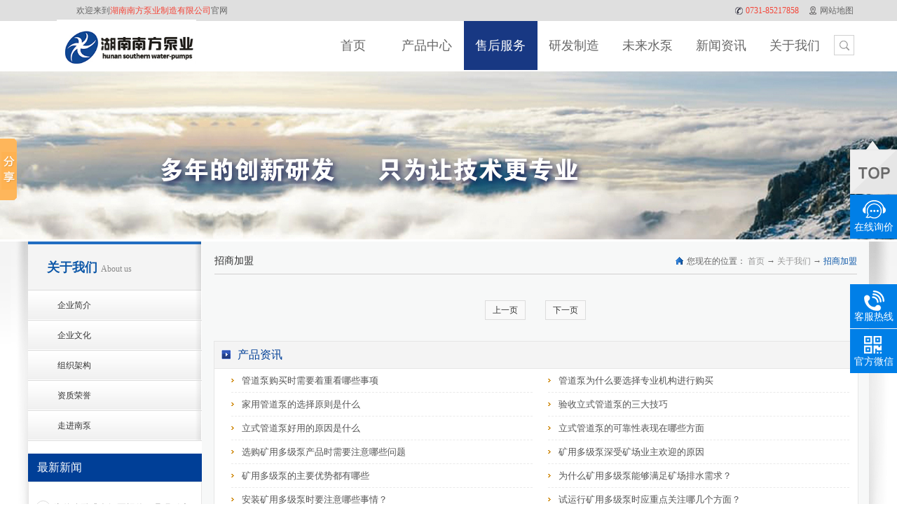

--- FILE ---
content_type: text/html;charset=utf-8
request_url: http://www.hnnfby.cn/about.aspx?TypeId=13&FId=t7:13:7
body_size: 17244
content:
<!DOCTYPE HTML PUBLIC "-//W3C//DTD HTML 4.01 Transitional//EN" "http://www.w3c.org/TR/1999/REC-html401-19991224/loose.dtd">


<html lang="zh-cn" xmlns="http://www.w3.org/1999/xhtml">
<head><title>
	招商加盟 - 湖南南方泵业制造有限公司
</title><meta name="keywords" content="招商加盟,湖南南方泵业制造有限公司"/><meta name="description" content="招商加盟,湖南南方泵业制造有限公司"/><meta name="renderer" content="webkit" /><meta content="text/html; charset=utf-8" http-equiv="Content-Type" /><link id="css__about" rel="stylesheet" type="text/css" href="https://0.rc.xiniu.com/g3/M00/3E/FA/CgAH6F6elf2AWCCrAAB53XOtz9Q976.css?d=20180724103254" /><link rel="bookmark" href="/Images/Upload/CgAGfFs_EoKAdaE7AAB4nbDz_98477.ico" /><link rel="shortcut icon" href="/Images/Upload/CgAGfFs_EoKAdaE7AAB4nbDz_98477.ico" />
	
	<script type="text/javascript">var _jtime=new Date();function jqload(){window.jLoad=new Date()-_jtime;}function jqerror(){window.jLoad=-1;}</script>
    <script type="text/javascript" src="https://1.rc.xiniu.com/js/jq/jqueryV173.js" onload="jqload()" onerror="jqerror()" id="jquery"></script>
	<script type="text/javascript" src="https://1.rc.xiniu.com/js/pb/2/Public.js"></script>	
	<script type="text/javascript" src="https://1.rc.xiniu.com/js/tl/swfobject_modified.js"></script>
	<script type="text/javascript" src="https://1.rc.xiniu.com/js/tl/swfobject.js"></script>
	 
</head>
<body class="about_body">
<form method="get" id="form1" name="form1" NavigateId="1" data-pid="021821821801452032092092010197220014501982090" data-mid="020801452032092092010197220014501982090">
<div class="aspNetHidden">
<input type="hidden" name="__VIEWSTATE" id="__VIEWSTATE" value="" />
</div>

        <div id="ea_h">
       
<script>window._bd_share_config={"common":{"bdSnsKey":{},"bdText":"","bdMini":"1","bdMiniList":["tsina","bdysc","weixin","tieba","sqq"],"bdPic":"","bdStyle":"0","bdSize":"16"},"slide":{"type":"slide","bdImg":"0","bdPos":"left","bdTop":"140.5"}};with(document)0[(getElementsByTagName('head')[0]||body).appendChild(createElement('script')).src='http://bdimg.share.baidu.com/static/api/js/share.js?v=89860593.js?cdnversion='+~(-new Date()/36e5)];
</script>
            <div class="top" >
                <div class="t_t" >
                  
                  <div class="search_btn"></div>
                  

                    <div id="t_name" class="t_name">
                        <span name="_t_name1|">欢迎来到</span>
                        <span name="_t_name2|" >湖南南方泵业制造有限公司</span>
                        <span name="_t_name3|">官网</span>
                        
                    </div>


                    <div id="t_sc" class="t_sc">
                        <span class="t_sc1">
                            <span name="_t_sc1" >0731-85217858</span>
                        </span>
                        <span class="t_sc3"><a href="sitemap.aspx" target="_blank">
                            <span name="_t_sc3">网站地图</span>
                        </a></span>
                        <span class="t_sc2"><a onClick="javascript:addFavorite2();" href="#">
                            <span name="_t_sc2">加入收藏</span>
                        </a></span>
                        <span class="t_sc4"><a rel="nofollow" href="contact.aspx?FId=n7:7:7" target="_blank">
                            <span name="_t_sc4">联系我们</span>
                        </a></span>
                        <span class="t_sc5"><a rel="nofollow" href="feedback.aspx?FId=n9:9:8" target="_blank">
                            <span name="_t_sc5">在线留言</span>
                        </a></span>
                        <script type="text/javascript">
                        function addFavorite2() {
                            var url = window.location;
                            var title = document.title;
                            var ua = navigator.userAgent.toLowerCase();
                            if (ua.indexOf("360se") > -1) {
                                alert("由于360浏览器功能限制，请按 Ctrl+D 手动收藏！");
                            }
                            else if (ua.indexOf("msie 8") > -1) {
                                window.external.AddToFavoritesBar(url, title); //IE8
                            }
                            else if (document.all) {
                          try{
                           window.external.addFavorite(url, title);
                          }catch(e){
                           alert('您的浏览器不支持,请按 Ctrl+D 手动收藏!');
                          }
                            }
                            else if (window.sidebar) {
                                window.sidebar.addPanel(title, url, "");
                            }
                            else {
                          alert('您的浏览器不支持,请按 Ctrl+D 手动收藏!');
                            }
                        }
                        function SetHome(obj,url){
                              try{
                                obj.style.behavior='url(#default#homepage)';
                                obj.setHomePage(url);
                              }catch(e){
                                if(window.netscape){
                                 try{
                                   netscape.security.PrivilegeManager.enablePrivilege("UniversalXPConnect");
                                 }catch(e){
                                   alert("抱歉，此操作被浏览器拒绝！\n\n请在浏览器地址栏输入“about:config”并回车然后将[signed.applets.codebase_principal_support]设置为'true'");
                                 }
                                }else{
                                alert("抱歉，您所使用的浏览器无法完成此操作。\n\n您需要手动将【"+url+"】设置为首页。");
                                }
                             }
                            }
                        </script> 
                        
                    </div>


                    <div id="t_ver" class="t_ver">
                        <ul>
                            
                        </ul>
                        
                    </div>


                    <div id="t_search" class="t_search">
                        <table cellspacing="0" cellpadding="0"  border="0"><tr>
<td>
<input name="ShoveWebControl_Search12$tbSearch" type="text" id="ShoveWebControl_Search12_tbSearch" class="t_search_text" DefaultText="" onmousedown="if(this.value == &#39;&#39;){this.value = &#39;&#39;;}" onkeyup="ShoveEIMS3_OnKeyPress(event, &#39;img_ShoveWebControl_Search12&#39;)" onkeydown="ShoveEIMS3_OnKeyDown(event)" onblur="if(this.value == &#39;&#39; || this.value == &#39;&#39;){this.value = &#39;&#39;;}" /></td>
<td><img id="img_ShoveWebControl_Search12" border="0" src="https://1.rc.xiniu.com/rc/Heads/40931/images/ihpsp1_t_search_rbnt.png" alt="湖南南方泵业制造有限公司" LevelOneType="2" onclick="ShoveEIMS3_Transf(this,'search.aspx','ShoveWebControl_Search12_tbSearch','ShoveWebControl_Search12', true)" style="cursor:pointer;" /></td>
</tr></table>
<script type='text/javascript'>document.getElementById("ShoveWebControl_Search12_tbSearch").onkeydown=function(event){ var e=event || window.Event; if(e.keyCode==13){ e.returnValue = false;if(e.preventDefault){ e.preventDefault(); }}}</script>

                        
                    </div>


                    <div id="t_logo" class="t_logo"> 
                        
                        <div id="ea_l"><a href="/" target="_self"><img alt="管道泵,长沙佳能通用泵业有限公司" src="https://0.rc.xiniu.com/g5/M00/3C/00/CgAGbGhTbw6ANPMLAABr30cMvME030.png" /></a></div>
                         
                        
                    </div>

</div>
                
                <div id="ea_n">

                <div class="xn_n_22_wrap" id="xn_n_22_wrap"     >
                    
                    <div id="EIMS_C_229_100_Main">
                            
                        <div id="xn_n_22_nav" class="xn_n_22_nav">
                            <div class="xn_n_22_nav_wrap">
                                <ul id="xn_n_22_nav_ulid" class="xn_n_22_nav_clas">
                                    <li id="xn_n_22_navHome" class="xn_n_22_navHome">
                                        <a href='/'>
                                            
                                            <span name="_xn_n_22_navHome|">首页</span>
                                            
                                        </a>
                                    </li>
                                    
                                            <li id='xn_n_22_navli3' >
                                                <a href='pro.aspx?FId=n3:3:3' target='_self'> 
                                                
                                                <span name="_xn_n_22_nav3|T_Navigates|Id|3|Name">产品中心</span> 
                                                
                                                </a> 
                                            </li>
                                        
                                            <li id='xn_n_22_navli7' >
                                                <a href='contact.aspx?FId=n7:7:7' target='_self'> 
                                                
                                                <span name="_xn_n_22_nav7|T_Navigates|Id|7|Name">售后服务</span> 
                                                
                                                </a> 
                                            </li>
                                        
                                            <li id='xn_n_22_navli26' >
                                                <a href='teachers.aspx?TypeId=66&FId=t26:66:26' target='_self'> 
                                                
                                                <span name="_xn_n_22_nav26|T_Navigates|Id|26|Name">研发制造</span> 
                                                
                                                </a> 
                                            </li>
                                        
                                            <li id='xn_n_22_navli8' >
                                                <a href='sv_complex.aspx?Fid=n8:8:8' target='_self'> 
                                                
                                                <span name="_xn_n_22_nav8|T_Navigates|Id|8|Name">未来水泵</span> 
                                                
                                                </a> 
                                            </li>
                                        
                                            <li id='xn_n_22_navli2' >
                                                <a href='news_complex.aspx?FId=n2:2:2' target='_self'> 
                                                
                                                <span name="_xn_n_22_nav2|T_Navigates|Id|2|Name">新闻资讯</span> 
                                                
                                                </a> 
                                            </li>
                                        
                                            <li id='xn_n_22_navli1' >
                                                <a href='about_view.aspx?TypeId=1&Id=174&Fid=t1:1:1' target='_self'> 
                                                
                                                <span name="_xn_n_22_nav1|T_Navigates|Id|1|Name">关于我们</span> 
                                                
                                                </a> 
                                            </li>
                                        
                                            <li id='xn_n_22_navli4' >
                                                <a href='case.aspx?TypeId=50035&FId=t4:50035:4' target='_self'> 
                                                
                                                <span name="_xn_n_22_nav4|T_Navigates|Id|4|Name">联系我们</span> 
                                                
                                                </a> 
                                            </li>
                                        
                                            <li id='xn_n_22_navli14' >
                                                <a href='down_complex.aspx?FId=n14:14:14' target='_self'> 
                                                
                                                <span name="_xn_n_22_nav14|T_Navigates|Id|14|Name">3</span> 
                                                
                                                </a> 
                                            </li>
                                        
                                            <li id='xn_n_22_navli25' >
                                                <a href='solution_complex.aspx?FId=n25:25:25' target='_self'> 
                                                
                                                <span name="_xn_n_22_nav25|T_Navigates|Id|25|Name">2</span> 
                                                
                                                </a> 
                                            </li>
                                        
                                            <li id='xn_n_22_navli28' >
                                                <a href='clapro_complex.aspx?FId=n28:28:28' target='_self'> 
                                                
                                                <span name="_xn_n_22_nav28|T_Navigates|Id|28|Name">经典产品</span> 
                                                
                                                </a> 
                                            </li>
                                        
                                </ul>
                            </div>
                            <div id="xn_n_22_conid" class="xn_n_22_con">
                                <div id="xn_n_22_subcon_1" class="xn_n_22_subcon">
                                    
                                    <div id="xn_n_22_about" class="xn_n_22_subcon_in">
                                        <ul class="xn_n_22_about_vmenu2">
                                            
                                                    <li class="xn_n_22_about_li">
                                                        <dl class="xn_n_22_about_liotype">
                                                            <dt class="xn_n_22_about_tname">
                                                              <a href='about_view.aspx?TypeId=1&Id=174&Fid=t1:1:1'>企业简介</a>
                                                            </dt>
                                                            <dd class="xn_n_22_about_timg">
                                                              <a href='about_view.aspx?TypeId=1&Id=174&Fid=t1:1:1'>
                                                                <img  data-original='https://0.rc.xiniu.com/g2/M00/A1/86/CgAGe1s9veaAX7nYAAFvWiNxBs4650.jpg' alt='企业简介' />
                                                              </a>
                                                            </dd>
                                                            <dd class="xn_n_22_about_tName2">
                                                              <a href='about_view.aspx?TypeId=1&Id=174&Fid=t1:1:1'>企业简介</a>
                                                            </dd>
                                                            <dd class="xn_n_22_about_tIntroduce">
                                                              <span><p>公司主旨：成为国内多级泵应用领域第一品牌</p></span>
                                                            </dd>
                                                        </dl>
                                                    </li>
                                                
                                                    <li class="xn_n_22_about_li">
                                                        <dl class="xn_n_22_about_liotype">
                                                            <dt class="xn_n_22_about_tname">
                                                              <a href='about_view.aspx?TypeId=2&Id=175&Fid=t1:2:1'>企业文化</a>
                                                            </dt>
                                                            <dd class="xn_n_22_about_timg">
                                                              <a href='about_view.aspx?TypeId=2&Id=175&Fid=t1:2:1'>
                                                                <img  data-original='https://0.rc.xiniu.com/g2/M00/A1/86/CgAGe1s9veaAX7nYAAFvWiNxBs4650.jpg' alt='企业文化' />
                                                              </a>
                                                            </dd>
                                                            <dd class="xn_n_22_about_tName2">
                                                              <a href='about_view.aspx?TypeId=2&Id=175&Fid=t1:2:1'>企业文化</a>
                                                            </dd>
                                                            <dd class="xn_n_22_about_tIntroduce">
                                                              <span><p><span style="font-family: "Microsoft YaHei", 微软雅黑, sans-serif;">公司主旨：成为国内多级泵应用领域第一品牌</span></p></span>
                                                            </dd>
                                                        </dl>
                                                    </li>
                                                
                                                    <li class="xn_n_22_about_li">
                                                        <dl class="xn_n_22_about_liotype">
                                                            <dt class="xn_n_22_about_tname">
                                                              <a href='about_view.aspx?TypeId=26&Id=177&Fid=t1:26:1'>组织架构</a>
                                                            </dt>
                                                            <dd class="xn_n_22_about_timg">
                                                              <a href='about_view.aspx?TypeId=26&Id=177&Fid=t1:26:1'>
                                                                <img  data-original='https://0.rc.xiniu.com/g2/M00/A1/86/CgAGe1s9veaAX7nYAAFvWiNxBs4650.jpg' alt='组织架构' />
                                                              </a>
                                                            </dd>
                                                            <dd class="xn_n_22_about_tName2">
                                                              <a href='about_view.aspx?TypeId=26&Id=177&Fid=t1:26:1'>组织架构</a>
                                                            </dd>
                                                            <dd class="xn_n_22_about_tIntroduce">
                                                              <span><p><span style="font-family: "Microsoft YaHei", 微软雅黑, sans-serif;">公司主旨：成为国内多级泵应用领域第一品牌</span></p></span>
                                                            </dd>
                                                        </dl>
                                                    </li>
                                                
                                                    <li class="xn_n_22_about_li">
                                                        <dl class="xn_n_22_about_liotype">
                                                            <dt class="xn_n_22_about_tname">
                                                              <a href='honor.aspx?TypeID=3&fid=t1:3:1'>资质荣誉</a>
                                                            </dt>
                                                            <dd class="xn_n_22_about_timg">
                                                              <a href='honor.aspx?TypeID=3&fid=t1:3:1'>
                                                                <img  data-original='https://0.rc.xiniu.com/g2/M00/88/65/CgAGe1r_v8WAIbFKAAXWvgb3rto042.png' alt='资质荣誉' />
                                                              </a>
                                                            </dd>
                                                            <dd class="xn_n_22_about_tName2">
                                                              <a href='honor.aspx?TypeID=3&fid=t1:3:1'>资质荣誉</a>
                                                            </dd>
                                                            <dd class="xn_n_22_about_tIntroduce">
                                                              <span><p><span style="font-family: "Microsoft YaHei", 微软雅黑, sans-serif;">公司主旨：成为国内多级泵应用领域第一品牌</span></p></span>
                                                            </dd>
                                                        </dl>
                                                    </li>
                                                
                                                    <li class="xn_n_22_about_li">
                                                        <dl class="xn_n_22_about_liotype">
                                                            <dt class="xn_n_22_about_tname">
                                                              <a href='about.aspx?TypeId=50001&FId=t1:50001:1'>走进南泵</a>
                                                            </dt>
                                                            <dd class="xn_n_22_about_timg">
                                                              <a href='about.aspx?TypeId=50001&FId=t1:50001:1'>
                                                                <img  data-original='https://0.rc.xiniu.com/g2/M00/88/66/CgAGe1r_wcaAD7r8AAVHfuyYJ0s496.png' alt='走进南泵' />
                                                              </a>
                                                            </dd>
                                                            <dd class="xn_n_22_about_tName2">
                                                              <a href='about.aspx?TypeId=50001&FId=t1:50001:1'>走进南泵</a>
                                                            </dd>
                                                            <dd class="xn_n_22_about_tIntroduce">
                                                              <span><p><span style="font-family: "Microsoft YaHei", 微软雅黑, sans-serif;">公司主旨：成为国内多级泵应用领域第一品牌</span></p></span>
                                                            </dd>
                                                        </dl>
                                                    </li>
                                                
                                        </ul>
                                        <div class="clear"></div>
                                    </div>
                                </div>
                                <div id="xn_n_22_subcon_2" class="xn_n_22_subcon">
                                    
                                    <div id="xn_n_22_news" class="xn_n_22_subcon_in">
                                        <ul class="xn_n_22_news_vmenu2">
                                            
                                                    <li class="xn_n_22_news_li">
                                                        <dl class="xn_n_22_news_liotype">
                                                            <dt class="xn_n_22_news_tname">
                                                              <a href='news.aspx?TypeId=4&FId=t2:4:2'>企业动态</a>
                                                            </dt>
                                                            <dd class="xn_n_22_news_timg">
                                                              <a href='news.aspx?TypeId=4&FId=t2:4:2'>
                                                                <img  data-original='https://0.rc.xiniu.com/g2/M00/A1/8E/CgAGe1s9w2GAewj6AAVIge3-qp4690.png' alt='企业动态' />
                                                              </a>
                                                            </dd>
                                                             <dd class="xn_n_22_about_timg">
                                                              <a href='about.aspx?TypeId=4&FId=t2:4:2'>
                                                                <img  data-original='https://0.rc.xiniu.com/g2/M00/A1/8E/CgAGe1s9w2GAewj6AAVIge3-qp4690.png' alt='企业动态' />
                                                              </a>
                                                            </dd>
                                                            <dd class="xn_n_22_about_tName2">
                                                              <a href='about.aspx?TypeId=4&FId=t2:4:2'>企业动态</a>
                                                            </dd>
                                                            <dd class="xn_n_22_about_tIntroduce">
                                                              <span></span>
                                                            </dd>
                                                        </dl>
                                                        <dl class="xn_n_22_news_licon">
                                                            
                                                                <dd class="xn_n_22_news_licdd">
                                                                    <div class="xn_n_22_news_licdname">
                                                                        <a href='news_view.aspx?TypeId=4&Id=932&Fid=t2:4:2'>DG型锅炉给水泵样本 </a>
                                                                    </div>
                                                                </dd>
                                                                
                                                        </dl>
                                                    </li>
                                                
                                                    <li class="xn_n_22_news_li">
                                                        <dl class="xn_n_22_news_liotype">
                                                            <dt class="xn_n_22_news_tname">
                                                              <a href='news.aspx?TypeId=28&FId=t2:28:2'>泵业技术知识</a>
                                                            </dt>
                                                            <dd class="xn_n_22_news_timg">
                                                              <a href='news.aspx?TypeId=28&FId=t2:28:2'>
                                                                <img  data-original='https://0.rc.xiniu.com/g2/M00/5C/33/CgAGe1p5GY2Aee-8AAR_kh1M4R4691.jpg' alt='泵业技术知识' />
                                                              </a>
                                                            </dd>
                                                             <dd class="xn_n_22_about_timg">
                                                              <a href='about.aspx?TypeId=28&FId=t2:28:2'>
                                                                <img  data-original='https://0.rc.xiniu.com/g2/M00/5C/33/CgAGe1p5GY2Aee-8AAR_kh1M4R4691.jpg' alt='泵业技术知识' />
                                                              </a>
                                                            </dd>
                                                            <dd class="xn_n_22_about_tName2">
                                                              <a href='about.aspx?TypeId=28&FId=t2:28:2'>泵业技术知识</a>
                                                            </dd>
                                                            <dd class="xn_n_22_about_tIntroduce">
                                                              <span></span>
                                                            </dd>
                                                        </dl>
                                                        <dl class="xn_n_22_news_licon">
                                                            
                                                                <dd class="xn_n_22_news_licdd">
                                                                    <div class="xn_n_22_news_licdname">
                                                                        <a href='news_view.aspx?TypeId=28&Id=629&Fid=t2:28:2'>安装进水管路时要注意什么？ </a>
                                                                    </div>
                                                                </dd>
                                                                
                                                        </dl>
                                                    </li>
                                                
                                                    <li class="xn_n_22_news_li">
                                                        <dl class="xn_n_22_news_liotype">
                                                            <dt class="xn_n_22_news_tname">
                                                              <a href='news.aspx?TypeId=5&FId=t2:5:2'>行业资讯</a>
                                                            </dt>
                                                            <dd class="xn_n_22_news_timg">
                                                              <a href='news.aspx?TypeId=5&FId=t2:5:2'>
                                                                <img  data-original='https://1.rc.xiniu.com/td/Private/NewsImgs/Types/6355103338464062501084062718.jpg' alt='行业资讯' />
                                                              </a>
                                                            </dd>
                                                             <dd class="xn_n_22_about_timg">
                                                              <a href='about.aspx?TypeId=5&FId=t2:5:2'>
                                                                <img  data-original='https://1.rc.xiniu.com/td/Private/NewsImgs/Types/6355103338464062501084062718.jpg' alt='行业资讯' />
                                                              </a>
                                                            </dd>
                                                            <dd class="xn_n_22_about_tName2">
                                                              <a href='about.aspx?TypeId=5&FId=t2:5:2'>行业资讯</a>
                                                            </dd>
                                                            <dd class="xn_n_22_about_tIntroduce">
                                                              <span><p style="text-indent:2em;">20160829第一时间为您提供该行业的最新资讯，20160829的新闻资讯大多包括企业自身的新闻动态以及相关产品知识、解决方案以及行业资讯，让您快速了解该行业的最新动态、最新进展。20160829让您与我们能有个很好的交流互动。</p></span>
                                                            </dd>
                                                        </dl>
                                                        <dl class="xn_n_22_news_licon">
                                                            
                                                                <dd class="xn_n_22_news_licdd">
                                                                    <div class="xn_n_22_news_licdname">
                                                                        <a href='news_view.aspx?TypeId=5&Id=945&Fid=t2:5:2'>管道泵购买时需要着重看哪些事项 </a>
                                                                    </div>
                                                                </dd>
                                                                
                                                        </dl>
                                                    </li>
                                                
                                        </ul>
                                        <div class="clear"></div>
                                    </div>
                                </div>
                                <div id="xn_n_22_subcon_3" class="xn_n_22_subcon">
                                    
                                    <div id="xn_n_22_pro" class="xn_n_22_subcon_in">
                                        <ul class="xn_n_22_pro_vmenu2">
                                            
                                                    <li class="xn_n_22_pro_li">
                                                        <dl class="xn_n_22_pro_liotype">
                                                            <dt class="xn_n_22_pro_tname">
                                                              <a href='/prod_view.aspx?TypeId=50038&Id=242&FId=t3:50038:3'>D(DM DF DY )型矿用多级泵</a>
                                                            </dt>
                                                            <dd class="xn_n_22_pro_timg">
                                                              <a href='/prod_view.aspx?TypeId=50038&Id=242&FId=t3:50038:3'>
                                                                <img  data-original='https://0.rc.xiniu.com/g5/M00/3C/01/CgAGbGhTdw6AbMX2AABhkuVSgFQ597.jpg' alt='D(DM DF DY )型矿用多级泵' />
                                                              </a>
                                                            </dd>
                                                            <dd class="xn_n_22_about_timg">
                                                              <a href='/prod_view.aspx?TypeId=50038&Id=242&FId=t3:50038:3'>
                                                                <img  data-original='https://0.rc.xiniu.com/g5/M00/3C/01/CgAGbGhTdw6AbMX2AABhkuVSgFQ597.jpg' alt='D(DM DF DY )型矿用多级泵' />
                                                              </a>
                                                            </dd>
                                                            <dd class="xn_n_22_about_tName2">
                                                              <a href='/prod_view.aspx?TypeId=50038&Id=242&FId=t3:50038:3'>D(DM DF DY )型矿用多级泵</a>
                                                            </dd>
                                                            <dd class="xn_n_22_about_tIntroduce">
                                                              <span></span>
                                                            </dd>
                                                        </dl>
                                                        <dl class="xn_n_22_pro_licon">
                                                            
                                                                    <dd class="xn_n_22_pro_licdd">
                                                                        <div class="xn_n_22_pro_licdname">
                                                                            <a href='prod_view.aspx?TypeId=50038&Id=242&Fid=t3:50038:3'>D(DM DF DY )型矿用多级泵 </a>
                                                                        </div>
                                                                    </dd>
                                                                
                                                        </dl>
                                                    </li>
                                                
                                                    <li class="xn_n_22_pro_li">
                                                        <dl class="xn_n_22_pro_liotype">
                                                            <dt class="xn_n_22_pro_tname">
                                                              <a href='/prod_view.aspx?TypeId=50039&Id=243&FId=t3:50039:3'>DG型锅炉给水泵</a>
                                                            </dt>
                                                            <dd class="xn_n_22_pro_timg">
                                                              <a href='/prod_view.aspx?TypeId=50039&Id=243&FId=t3:50039:3'>
                                                                <img  data-original='https://0.rc.xiniu.com/g5/M00/3C/02/CgAGbGhTfMaACwN8AAAty3aP6zU207.jpg' alt='DG型锅炉给水泵' />
                                                              </a>
                                                            </dd>
                                                            <dd class="xn_n_22_about_timg">
                                                              <a href='/prod_view.aspx?TypeId=50039&Id=243&FId=t3:50039:3'>
                                                                <img  data-original='https://0.rc.xiniu.com/g5/M00/3C/02/CgAGbGhTfMaACwN8AAAty3aP6zU207.jpg' alt='DG型锅炉给水泵' />
                                                              </a>
                                                            </dd>
                                                            <dd class="xn_n_22_about_tName2">
                                                              <a href='/prod_view.aspx?TypeId=50039&Id=243&FId=t3:50039:3'>DG型锅炉给水泵</a>
                                                            </dd>
                                                            <dd class="xn_n_22_about_tIntroduce">
                                                              <span></span>
                                                            </dd>
                                                        </dl>
                                                        <dl class="xn_n_22_pro_licon">
                                                            
                                                                    <dd class="xn_n_22_pro_licdd">
                                                                        <div class="xn_n_22_pro_licdname">
                                                                            <a href='prod_view.aspx?TypeId=50039&Id=243&Fid=t3:50039:3'>DG型锅炉给水泵 </a>
                                                                        </div>
                                                                    </dd>
                                                                
                                                        </dl>
                                                    </li>
                                                
                                                    <li class="xn_n_22_pro_li">
                                                        <dl class="xn_n_22_pro_liotype">
                                                            <dt class="xn_n_22_pro_tname">
                                                              <a href='/prod_view.aspx?TypeId=50040&Id=244&FId=t3:50040:3'>DM型耐磨多级泵</a>
                                                            </dt>
                                                            <dd class="xn_n_22_pro_timg">
                                                              <a href='/prod_view.aspx?TypeId=50040&Id=244&FId=t3:50040:3'>
                                                                <img  data-original='https://0.rc.xiniu.com/g5/M00/3C/02/CgAGbGhTf1-ALniDAAOrzpbOvG4140.jpg' alt='DM型耐磨多级泵' />
                                                              </a>
                                                            </dd>
                                                            <dd class="xn_n_22_about_timg">
                                                              <a href='/prod_view.aspx?TypeId=50040&Id=244&FId=t3:50040:3'>
                                                                <img  data-original='https://0.rc.xiniu.com/g5/M00/3C/02/CgAGbGhTf1-ALniDAAOrzpbOvG4140.jpg' alt='DM型耐磨多级泵' />
                                                              </a>
                                                            </dd>
                                                            <dd class="xn_n_22_about_tName2">
                                                              <a href='/prod_view.aspx?TypeId=50040&Id=244&FId=t3:50040:3'>DM型耐磨多级泵</a>
                                                            </dd>
                                                            <dd class="xn_n_22_about_tIntroduce">
                                                              <span></span>
                                                            </dd>
                                                        </dl>
                                                        <dl class="xn_n_22_pro_licon">
                                                            
                                                                    <dd class="xn_n_22_pro_licdd">
                                                                        <div class="xn_n_22_pro_licdname">
                                                                            <a href='prod_view.aspx?TypeId=50040&Id=244&Fid=t3:50040:3'>DM型耐磨多级泵 </a>
                                                                        </div>
                                                                    </dd>
                                                                
                                                        </dl>
                                                    </li>
                                                
                                                    <li class="xn_n_22_pro_li">
                                                        <dl class="xn_n_22_pro_liotype">
                                                            <dt class="xn_n_22_pro_tname">
                                                              <a href='/prod_view.aspx?TypeId=50041&Id=250&FId=t3:50041:3'>D型多级清水泵</a>
                                                            </dt>
                                                            <dd class="xn_n_22_pro_timg">
                                                              <a href='/prod_view.aspx?TypeId=50041&Id=250&FId=t3:50041:3'>
                                                                <img  data-original='https://0.rc.xiniu.com/g5/M00/3C/02/CgAGbGhTfKmAGBomAAMiOyvXBvU361.jpg' alt='D型多级清水泵' />
                                                              </a>
                                                            </dd>
                                                            <dd class="xn_n_22_about_timg">
                                                              <a href='/prod_view.aspx?TypeId=50041&Id=250&FId=t3:50041:3'>
                                                                <img  data-original='https://0.rc.xiniu.com/g5/M00/3C/02/CgAGbGhTfKmAGBomAAMiOyvXBvU361.jpg' alt='D型多级清水泵' />
                                                              </a>
                                                            </dd>
                                                            <dd class="xn_n_22_about_tName2">
                                                              <a href='/prod_view.aspx?TypeId=50041&Id=250&FId=t3:50041:3'>D型多级清水泵</a>
                                                            </dd>
                                                            <dd class="xn_n_22_about_tIntroduce">
                                                              <span></span>
                                                            </dd>
                                                        </dl>
                                                        <dl class="xn_n_22_pro_licon">
                                                            
                                                                    <dd class="xn_n_22_pro_licdd">
                                                                        <div class="xn_n_22_pro_licdname">
                                                                            <a href='prod_view.aspx?TypeId=50041&Id=250&Fid=t3:50041:3'>D型多级清水泵 </a>
                                                                        </div>
                                                                    </dd>
                                                                
                                                        </dl>
                                                    </li>
                                                
                                                    <li class="xn_n_22_pro_li">
                                                        <dl class="xn_n_22_pro_liotype">
                                                            <dt class="xn_n_22_pro_tname">
                                                              <a href='/prod_view.aspx?TypeId=50042&Id=245&FId=t3:50042:3'>ISG （ISW）型管道泵</a>
                                                            </dt>
                                                            <dd class="xn_n_22_pro_timg">
                                                              <a href='/prod_view.aspx?TypeId=50042&Id=245&FId=t3:50042:3'>
                                                                <img  data-original='https://0.rc.xiniu.com/g5/M00/3C/01/CgAGbGhTdieALqPcAAAvvFOLDBc891.jpg' alt='ISG （ISW）型管道泵' />
                                                              </a>
                                                            </dd>
                                                            <dd class="xn_n_22_about_timg">
                                                              <a href='/prod_view.aspx?TypeId=50042&Id=245&FId=t3:50042:3'>
                                                                <img  data-original='https://0.rc.xiniu.com/g5/M00/3C/01/CgAGbGhTdieALqPcAAAvvFOLDBc891.jpg' alt='ISG （ISW）型管道泵' />
                                                              </a>
                                                            </dd>
                                                            <dd class="xn_n_22_about_tName2">
                                                              <a href='/prod_view.aspx?TypeId=50042&Id=245&FId=t3:50042:3'>ISG （ISW）型管道泵</a>
                                                            </dd>
                                                            <dd class="xn_n_22_about_tIntroduce">
                                                              <span></span>
                                                            </dd>
                                                        </dl>
                                                        <dl class="xn_n_22_pro_licon">
                                                            
                                                                    <dd class="xn_n_22_pro_licdd">
                                                                        <div class="xn_n_22_pro_licdname">
                                                                            <a href='prod_view.aspx?TypeId=50042&Id=245&Fid=t3:50042:3'>ISG （ISW）型管道泵 </a>
                                                                        </div>
                                                                    </dd>
                                                                
                                                        </dl>
                                                    </li>
                                                
                                                    <li class="xn_n_22_pro_li">
                                                        <dl class="xn_n_22_pro_liotype">
                                                            <dt class="xn_n_22_pro_tname">
                                                              <a href='/prod_view.aspx?TypeId=50043&Id=246&FId=t3:50043:3'>IS型单级单吸泵</a>
                                                            </dt>
                                                            <dd class="xn_n_22_pro_timg">
                                                              <a href='/prod_view.aspx?TypeId=50043&Id=246&FId=t3:50043:3'>
                                                                <img  data-original='https://0.rc.xiniu.com/g5/M00/3C/09/CgAGbGhTsW-AcvPmAABLJny0zgQ075.jpg' alt='IS型单级单吸泵' />
                                                              </a>
                                                            </dd>
                                                            <dd class="xn_n_22_about_timg">
                                                              <a href='/prod_view.aspx?TypeId=50043&Id=246&FId=t3:50043:3'>
                                                                <img  data-original='https://0.rc.xiniu.com/g5/M00/3C/09/CgAGbGhTsW-AcvPmAABLJny0zgQ075.jpg' alt='IS型单级单吸泵' />
                                                              </a>
                                                            </dd>
                                                            <dd class="xn_n_22_about_tName2">
                                                              <a href='/prod_view.aspx?TypeId=50043&Id=246&FId=t3:50043:3'>IS型单级单吸泵</a>
                                                            </dd>
                                                            <dd class="xn_n_22_about_tIntroduce">
                                                              <span></span>
                                                            </dd>
                                                        </dl>
                                                        <dl class="xn_n_22_pro_licon">
                                                            
                                                                    <dd class="xn_n_22_pro_licdd">
                                                                        <div class="xn_n_22_pro_licdname">
                                                                            <a href='prod_view.aspx?TypeId=50043&Id=246&Fid=t3:50043:3'>IS型单级单吸泵 </a>
                                                                        </div>
                                                                    </dd>
                                                                
                                                        </dl>
                                                    </li>
                                                
                                        </ul>
                                        <div class="clear"></div>
                                    </div>
                                </div>
                                <div id="xn_n_22_subcon_28" class="xn_n_22_subcon">
                                    
                                    <div id="xn_n_22_clapro" class="xn_n_22_subcon_in">
                                        <ul class="xn_n_22_clapro_vmenu2">
                                            
                                                    <li class="xn_n_22_clapro_li">
                                                        <dl class="xn_n_22_clapro_liotype">
                                                            <dt class="xn_n_22_clapro_tname">
                                                              <a href='claproducts.aspx?TypeId=21&FId=t28:21:28'>经典产品</a>
                                                            </dt>
                                                            <dd class="xn_n_22_clapro_timg">
                                                              <a href='claproducts.aspx?TypeId=21&FId=t28:21:28'>
                                                                <img  data-original='https://1.rc.xiniu.com/td/Private/ProductImg/Types/635512155617500000933348510.jpg' alt='经典产品' />
                                                              </a>
                                                            </dd>
                                                            <dd class="xn_n_22_about_timg">
                                                              <a href='about.aspx?TypeId=21&FId=t28:21:28'>
                                                                <img  data-original='https://1.rc.xiniu.com/td/Private/ProductImg/Types/635512155617500000933348510.jpg' alt='经典产品' />
                                                              </a>
                                                            </dd>
                                                            <dd class="xn_n_22_about_tName2">
                                                              <a href='about.aspx?TypeId=21&FId=t28:21:28'>经典产品</a>
                                                            </dd>
                                                            <dd class="xn_n_22_about_tIntroduce">
                                                              <span><p>为您提供最新经典产品，全面展示经典内容给您。</p></span>
                                                            </dd>
                                                        </dl>
                                                        <dl class="xn_n_22_clapro_licon">
                                                            
                                                        </dl>
                                                    </li>
                                                
                                        </ul>
                                        <div class="clear"></div>
                                    </div>
                                </div>
                                <div id="xn_n_22_subcon_4" class="xn_n_22_subcon">
                                    
                                    <div id="xn_n_22_case" class="xn_n_22_subcon_in">
                                        <ul class="xn_n_22_case_vmenu2">
                                            
                                                    <li class="xn_n_22_case_li">
                                                        <dl class="xn_n_22_case_liotype">
                                                            <dt class="xn_n_22_case_tname">
                                                              <a rel="nofollow" href='case.aspx?TypeId=50035&FId=t4:50035:4'>联系我们</a>
                                                            </dt>
                                                            <dd class="xn_n_22_case_timg">
                                                              <a rel="nofollow" href='case.aspx?TypeId=50035&FId=t4:50035:4'>
                                                                <img  data-original='https://0.rc.xiniu.com/g2/M00/A1/8E/CgAGe1s9w2GAewj6AAVIge3-qp4690.png' alt='联系我们' />
                                                              </a>
                                                            </dd>
                                                            <dd class="xn_n_22_about_timg">
                                                              <a href='about.aspx?TypeId=50035&FId=t4:50035:4'>
                                                                <img  data-original='https://0.rc.xiniu.com/g2/M00/A1/8E/CgAGe1s9w2GAewj6AAVIge3-qp4690.png' alt='联系我们' />
                                                              </a>
                                                            </dd>
                                                            <dd class="xn_n_22_about_tName2">
                                                              <a href='about.aspx?TypeId=50035&FId=t4:50035:4'>联系我们</a>
                                                            </dd>
                                                            <dd class="xn_n_22_about_tIntroduce">
                                                              <span><p>联系我们</p></span>
                                                            </dd>
                                                        </dl>
                                                        <dl class="xn_n_22_case_licon">
                                                            
                                                                    <dd class="xn_n_22_case_licdd">
                                                                        <div class="xn_n_22_case_licdname">
                                                                            <a href='case_view.aspx?TypeId=50035&Id=839&Fid=t4:50035:4'> </a>
                                                                        </div>
                                                                    </dd>
                                                                
                                                        </dl>
                                                    </li>
                                                
                                        </ul>
                                        <div class="clear"></div>
                                    </div>
                                </div>
                                <div id="xn_n_22_subcon_25" class="xn_n_22_subcon">
                                    
                                    <div id="xn_n_22_solute" class="xn_n_22_subcon_in">
                                        <ul class="xn_n_22_solute_vmenu2">
                                            
                                                    <li class="xn_n_22_solute_li">
                                                        <dl class="xn_n_22_solute_liotype">
                                                            <dt class="xn_n_22_solute_tname">
                                                              <a href='solution.aspx?TypeId=62&FId=t25:62:25'>生产设备</a>
                                                            </dt>
                                                            <dd class="xn_n_22_solute_timg">
                                                              <a href='solution.aspx?TypeId=62&FId=t25:62:25'>
                                                                <img  data-original='https://1.rc.xiniu.com/td/Private/NewsImgs/Types/635510382568437500451614933.jpg' alt='生产设备' />
                                                              </a>
                                                            </dd>
                                                            <dd class="xn_n_22_about_timg">
                                                              <a href='about.aspx?TypeId=62&FId=t25:62:25'>
                                                                <img  data-original='https://1.rc.xiniu.com/td/Private/NewsImgs/Types/635510382568437500451614933.jpg' alt='生产设备' />
                                                              </a>
                                                            </dd>
                                                            <dd class="xn_n_22_about_tName2">
                                                              <a href='about.aspx?TypeId=62&FId=t25:62:25'>生产设备</a>
                                                            </dd>
                                                            <dd class="xn_n_22_about_tIntroduce">
                                                              <span><p style="text-indent:2em;">
	企业的最新动态，让您及时了解公司的一些活动计划和公司的发展方向，让你第一时间知道我们的最新资讯，我们的最新动态，20160829一直与您同在！</p></span>
                                                            </dd>
                                                        </dl>
                                                        <dl class="xn_n_22_solute_licon">
                                                            
                                                        </dl>
                                                    </li>
                                                
                                                    <li class="xn_n_22_solute_li">
                                                        <dl class="xn_n_22_solute_liotype">
                                                            <dt class="xn_n_22_solute_tname">
                                                              <a href='solution.aspx?TypeId=63&FId=t25:63:25'>测试中心</a>
                                                            </dt>
                                                            <dd class="xn_n_22_solute_timg">
                                                              <a href='solution.aspx?TypeId=63&FId=t25:63:25'>
                                                                <img  data-original='https://1.rc.xiniu.com/td/Private/NewsImgs/Types/63551038309031250043317278.jpg' alt='测试中心' />
                                                              </a>
                                                            </dd>
                                                            <dd class="xn_n_22_about_timg">
                                                              <a href='about.aspx?TypeId=63&FId=t25:63:25'>
                                                                <img  data-original='https://1.rc.xiniu.com/td/Private/NewsImgs/Types/63551038309031250043317278.jpg' alt='测试中心' />
                                                              </a>
                                                            </dd>
                                                            <dd class="xn_n_22_about_tName2">
                                                              <a href='about.aspx?TypeId=63&FId=t25:63:25'>测试中心</a>
                                                            </dd>
                                                            <dd class="xn_n_22_about_tIntroduce">
                                                              <span></span>
                                                            </dd>
                                                        </dl>
                                                        <dl class="xn_n_22_solute_licon">
                                                            
                                                        </dl>
                                                    </li>
                                                
                                        </ul>
                                        <div class="clear"></div>
                                    </div>
                                </div>
                                <div id="xn_n_22_subcon_8" class="xn_n_22_subcon">
                                    
                                    <div id="xn_n_22_sv" class="xn_n_22_subcon_in">
                                        <ul class="xn_n_22_sv_vmenu2">
                                            
                                                    <li class="xn_n_22_sv_li">
                                                        <dl class="xn_n_22_sv_liotype">
                                                            <dt class="xn_n_22_sv_tname">
                                                              <a href='sv.aspx?TypeId=36&FId=t8:36:8'>研究实验室</a>
                                                            </dt>
                                                            <dd class="xn_n_22_sv_timg">
                                                              <a href='sv.aspx?TypeId=36&FId=t8:36:8'>
                                                                <img  data-original='https://0.rc.xiniu.com/g2/M00/5C/33/CgAGe1p5GY2Aee-8AAR_kh1M4R4691.jpg' alt='研究实验室' />
                                                              </a>
                                                            </dd>
                                                            <dd class="xn_n_22_about_timg">
                                                              <a href='about.aspx?TypeId=36&FId=t8:36:8'>
                                                                <img  data-original='https://0.rc.xiniu.com/g2/M00/5C/33/CgAGe1p5GY2Aee-8AAR_kh1M4R4691.jpg' alt='研究实验室' />
                                                              </a>
                                                            </dd>
                                                            <dd class="xn_n_22_about_tName2">
                                                              <a href='about.aspx?TypeId=36&FId=t8:36:8'>研究实验室</a>
                                                            </dd>
                                                            <dd class="xn_n_22_about_tIntroduce">
                                                              <span></span>
                                                            </dd>
                                                        </dl>
                                                        <dl class="xn_n_22_sv_licon">
                                                            
                                                                    <dd class="xn_n_22_sv_licdd">
                                                                        <div class="xn_n_22_sv_licdname">
                                                                            <a href='sv_view.aspx?TypeId=36&Id=525&Fid=t8:36:8'>安装在多级泵出口的压力表 , 为啥要弯一个圈? </a>
                                                                        </div>
                                                                    </dd>
                                                                
                                                        </dl>
                                                    </li>
                                                
                                                    <li class="xn_n_22_sv_li">
                                                        <dl class="xn_n_22_sv_liotype">
                                                            <dt class="xn_n_22_sv_tname">
                                                              <a href='sv.aspx?TypeId=52&FId=t8:52:8'>数字化矿山</a>
                                                            </dt>
                                                            <dd class="xn_n_22_sv_timg">
                                                              <a href='sv.aspx?TypeId=52&FId=t8:52:8'>
                                                                <img  data-original='https://0.rc.xiniu.com/g2/M00/5C/33/CgAGe1p5GY2Aee-8AAR_kh1M4R4691.jpg' alt='数字化矿山' />
                                                              </a>
                                                            </dd>
                                                            <dd class="xn_n_22_about_timg">
                                                              <a href='about.aspx?TypeId=52&FId=t8:52:8'>
                                                                <img  data-original='https://0.rc.xiniu.com/g2/M00/5C/33/CgAGe1p5GY2Aee-8AAR_kh1M4R4691.jpg' alt='数字化矿山' />
                                                              </a>
                                                            </dd>
                                                            <dd class="xn_n_22_about_tName2">
                                                              <a href='about.aspx?TypeId=52&FId=t8:52:8'>数字化矿山</a>
                                                            </dd>
                                                            <dd class="xn_n_22_about_tIntroduce">
                                                              <span></span>
                                                            </dd>
                                                        </dl>
                                                        <dl class="xn_n_22_sv_licon">
                                                            
                                                                    <dd class="xn_n_22_sv_licdd">
                                                                        <div class="xn_n_22_sv_licdname">
                                                                            <a href='sv_view.aspx?TypeId=52&Id=531&Fid=t8:52:8'>讨论多级泵的流量扬程曲线 , 平点好还是陡点好 </a>
                                                                        </div>
                                                                    </dd>
                                                                
                                                        </dl>
                                                    </li>
                                                
                                                    <li class="xn_n_22_sv_li">
                                                        <dl class="xn_n_22_sv_liotype">
                                                            <dt class="xn_n_22_sv_tname">
                                                              <a href='sv.aspx?TypeId=50017&FId=t8:50017:8'>节能高效</a>
                                                            </dt>
                                                            <dd class="xn_n_22_sv_timg">
                                                              <a href='sv.aspx?TypeId=50017&FId=t8:50017:8'>
                                                                <img  data-original='https://0.rc.xiniu.com/g2/M00/5C/33/CgAGe1p5GY2Aee-8AAR_kh1M4R4691.jpg' alt='节能高效' />
                                                              </a>
                                                            </dd>
                                                            <dd class="xn_n_22_about_timg">
                                                              <a href='about.aspx?TypeId=50017&FId=t8:50017:8'>
                                                                <img  data-original='https://0.rc.xiniu.com/g2/M00/5C/33/CgAGe1p5GY2Aee-8AAR_kh1M4R4691.jpg' alt='节能高效' />
                                                              </a>
                                                            </dd>
                                                            <dd class="xn_n_22_about_tName2">
                                                              <a href='about.aspx?TypeId=50017&FId=t8:50017:8'>节能高效</a>
                                                            </dd>
                                                            <dd class="xn_n_22_about_tIntroduce">
                                                              <span></span>
                                                            </dd>
                                                        </dl>
                                                        <dl class="xn_n_22_sv_licon">
                                                            
                                                        </dl>
                                                    </li>
                                                
                                        </ul>
                                        <div class="clear"></div>
                                    </div>
                                </div>
                                <div id="xn_n_22_subcon_14" class="xn_n_22_subcon">
                                    
                                    <div id="xn_n_22_down" class="xn_n_22_subcon_in">
                                        <ul class="xn_n_22_down_vmenu2">
                                            
                                                    <li class="xn_n_22_down_li">
                                                        <dl class="xn_n_22_down_liotype">
                                                            <dt class="xn_n_22_down_tname">
                                                              <a href='down.aspx?TypeId=11&FId=t14:11:14'>下载中心</a>
                                                            </dt>
                                                            <dd class="xn_n_22_down_timg">
                                                              <a href='down.aspx?TypeId=11&FId=t14:11:14'>
                                                                <img  data-original='https://1.rc.xiniu.com/td/Private/FileImgs/Types/635512086326250000277977785.jpg' alt='下载中心' />
                                                              </a>
                                                            </dd>
                                                            <dd class="xn_n_22_about_timg">
                                                              <a href='about.aspx?TypeId=11&FId=t14:11:14'>
                                                                <img  data-original='https://1.rc.xiniu.com/td/Private/FileImgs/Types/635512086326250000277977785.jpg' alt='下载中心' />
                                                              </a>
                                                            </dd>
                                                            <dd class="xn_n_22_about_tName2">
                                                              <a href='about.aspx?TypeId=11&FId=t14:11:14'>下载中心</a>
                                                            </dd>
                                                            <dd class="xn_n_22_about_tIntroduce">
                                                              <span><p style="text-indent:2em;">
	公司尊崇“踏实、拼搏、责任”的企业精神，并以诚信、共赢、开创经营理念，创造良好的企业环境，以全新的管理模式，完善的技术，周到的服务，卓越的品质为生存根本，我们始终坚持“用户至上 用心服务于客户”，坚持用自己的服务去打动客户。
</p>
<p style="text-indent:2em;">
	20160829为您提供相关的技术支持！欢迎您了解更多20160829！
</p></span>
                                                            </dd>
                                                        </dl>
                                                        <dl class="xn_n_22_down_licon">
                                                            
                                                        </dl>
                                                    </li>
                                                
                                        </ul>
                                        <div class="clear"></div>
                                    </div>
                                </div>
                                <div id="xn_n_22_subcon_26" class="xn_n_22_subcon">
                                    
                                    <div id="xn_n_22_teachers" class="xn_n_22_subcon_in">
                                        <ul class="xn_n_22_teachers_vmenu2">
                                            
                                                    <li class="xn_n_22_teachers_li">
                                                        <dl class="xn_n_22_teachers_liotype">
                                                            <dt class="xn_n_22_teachers_tname">
                                                              <a href='teachers.aspx?TypeId=66&FId=t26:66:26'>研发制造</a>
                                                            </dt>
                                                            <dd class="xn_n_22_teachers_timg">
                                                              <a href='teachers.aspx?TypeId=66&FId=t26:66:26'>
                                                                <img  data-original='https://0.rc.xiniu.com/g2/M00/A5/D1/CgAGe1tINXuAMBPgAAEgF51qJpA235.jpg' alt='研发制造' />
                                                              </a>
                                                            </dd>
                                                            <dd class="xn_n_22_about_timg">
                                                              <a href='about.aspx?TypeId=66&FId=t26:66:26'>
                                                                <img  data-original='https://0.rc.xiniu.com/g2/M00/A5/D1/CgAGe1tINXuAMBPgAAEgF51qJpA235.jpg' alt='研发制造' />
                                                              </a>
                                                            </dd>
                                                            <dd class="xn_n_22_about_tName2">
                                                              <a href='about.aspx?TypeId=66&FId=t26:66:26'>研发制造</a>
                                                            </dd>
                                                            <dd class="xn_n_22_about_tIntroduce">
                                                              <span><p>研究行业先进技术   力创一流品牌</p></span>
                                                            </dd>
                                                        </dl>
                                                        <dl class="xn_n_22_teachers_licon">
                                                            
                                                        </dl>
                                                    </li>
                                                
                                        </ul>
                                        <div class="clear"></div>
                                    </div>
                                </div>
                                <div id="xn_n_22_subcon_27" class="xn_n_22_subcon">
                                    
                                    <div id="xn_n_22_enrol" class="xn_n_22_subcon_in">
                                        <ul class="xn_n_22_enrol_vmenu2">
                                            
                                        </ul>
                                        <div class="clear"></div>
                                    </div>
                                </div>
                                <div id="xn_n_22_subcon_7" class="xn_n_22_subcon">
                                    
                                    <div id="xn_n_22_contact" class="xn_n_22_subcon_in">
                                        <ul class="xn_n_22_contact_vmenu2">
                                            
                                                    <li class="xn_n_22_contact_li">
                                                        <dl class="xn_n_22_contact_liotype">
                                                            <dt class="xn_n_22_contact_tname">
                                                              <a href='feedback.aspx?FId=n9:9:7'>在线咨询</a>
                                                            </dt>
                                                            <dd class="xn_n_22_contact_timg">
                                                              <a href='feedback.aspx?FId=n9:9:7'>
                                                                <img  data-original='https://0.rc.xiniu.com/g2/M00/5C/32/CgAGe1p5GC-AUrGdAANsjfQ6NnE061.jpg' alt='在线咨询' />
                                                              </a>
                                                            </dd>
                                                            <dd class="xn_n_22_about_timg">
                                                              <a href='feedback.aspx?FId=n9:9:7'>
                                                                <img  data-original='https://0.rc.xiniu.com/g2/M00/5C/32/CgAGe1p5GC-AUrGdAANsjfQ6NnE061.jpg' alt='在线咨询' />
                                                              </a>
                                                            </dd>
                                                            <dd class="xn_n_22_about_tName2">
                                                              <a href='feedback.aspx?FId=n9:9:7'>在线咨询</a>
                                                            </dd>
                                                            <dd class="xn_n_22_about_tIntroduce">
                                                              <span><p>竭诚服务   至诚守信</p></span>
                                                            </dd>
                                                        </dl>
                                                    </li>
                                                
                                                    <li class="xn_n_22_contact_li">
                                                        <dl class="xn_n_22_contact_liotype">
                                                            <dt class="xn_n_22_contact_tname">
                                                              <a href='contact.aspx?TypeId=50025&FId=t7:50025:7'>售后服务</a>
                                                            </dt>
                                                            <dd class="xn_n_22_contact_timg">
                                                              <a href='contact.aspx?TypeId=50025&FId=t7:50025:7'>
                                                                <img  data-original='https://0.rc.xiniu.com/g2/M00/5C/32/CgAGe1p5GC-AUrGdAANsjfQ6NnE061.jpg' alt='售后服务' />
                                                              </a>
                                                            </dd>
                                                            <dd class="xn_n_22_about_timg">
                                                              <a href='about.aspx?TypeId=50025&FId=t7:50025:7'>
                                                                <img  data-original='https://0.rc.xiniu.com/g2/M00/5C/32/CgAGe1p5GC-AUrGdAANsjfQ6NnE061.jpg' alt='售后服务' />
                                                              </a>
                                                            </dd>
                                                            <dd class="xn_n_22_about_tName2">
                                                              <a href='about.aspx?TypeId=50025&FId=t7:50025:7'>售后服务</a>
                                                            </dd>
                                                            <dd class="xn_n_22_about_tIntroduce">
                                                              <span><p><span style="font-family: "Microsoft YaHei", 微软雅黑, sans-serif;">竭诚服务   至诚守信</span></p></span>
                                                            </dd>
                                                        </dl>
                                                    </li>
                                                
                                                    <li class="xn_n_22_contact_li">
                                                        <dl class="xn_n_22_contact_liotype">
                                                            <dt class="xn_n_22_contact_tname">
                                                              <a href='contact.aspx?TypeId=13&FId=t7:13:7'>招商加盟</a>
                                                            </dt>
                                                            <dd class="xn_n_22_contact_timg">
                                                              <a href='contact.aspx?TypeId=13&FId=t7:13:7'>
                                                                <img  data-original='https://0.rc.xiniu.com/g2/M00/5C/32/CgAGe1p5GC-AUrGdAANsjfQ6NnE061.jpg' alt='招商加盟' />
                                                              </a>
                                                            </dd>
                                                            <dd class="xn_n_22_about_timg">
                                                              <a href='about.aspx?TypeId=13&FId=t7:13:7'>
                                                                <img  data-original='https://0.rc.xiniu.com/g2/M00/5C/32/CgAGe1p5GC-AUrGdAANsjfQ6NnE061.jpg' alt='招商加盟' />
                                                              </a>
                                                            </dd>
                                                            <dd class="xn_n_22_about_tName2">
                                                              <a href='about.aspx?TypeId=13&FId=t7:13:7'>招商加盟</a>
                                                            </dd>
                                                            <dd class="xn_n_22_about_tIntroduce">
                                                              <span><p><span style="font-family: "Microsoft YaHei", 微软雅黑, sans-serif;">竭诚服务   至诚守信</span></p></span>
                                                            </dd>
                                                        </dl>
                                                    </li>
                                                
                                                    <li class="xn_n_22_contact_li">
                                                        <dl class="xn_n_22_contact_liotype">
                                                            <dt class="xn_n_22_contact_tname">
                                                              <a href='contact.aspx?TypeId=50030&FId=t7:50030:7'>联系我们</a>
                                                            </dt>
                                                            <dd class="xn_n_22_contact_timg">
                                                              <a href='contact.aspx?TypeId=50030&FId=t7:50030:7'>
                                                                <img  data-original='https://0.rc.xiniu.com/g2/M00/5C/32/CgAGe1p5GC-AUrGdAANsjfQ6NnE061.jpg' alt='联系我们' />
                                                              </a>
                                                            </dd>
                                                            <dd class="xn_n_22_about_timg">
                                                              <a href='about.aspx?TypeId=50030&FId=t7:50030:7'>
                                                                <img  data-original='https://0.rc.xiniu.com/g2/M00/5C/32/CgAGe1p5GC-AUrGdAANsjfQ6NnE061.jpg' alt='联系我们' />
                                                              </a>
                                                            </dd>
                                                            <dd class="xn_n_22_about_tName2">
                                                              <a href='about.aspx?TypeId=50030&FId=t7:50030:7'>联系我们</a>
                                                            </dd>
                                                            <dd class="xn_n_22_about_tIntroduce">
                                                              <span><p><span style="font-family: "Microsoft YaHei", 微软雅黑, sans-serif;">竭诚服务   至诚守信</span></p></span>
                                                            </dd>
                                                        </dl>
                                                    </li>
                                                
                                        </ul>
                                        <div class="clear"></div>
                                    </div>
                                </div>
                            </div>
                        </div>
                      
                    </div>
                    
                </div>

</div>
                
            </div>
        </div>
        


  
        
        <div id="ea_ba">
            
            <div class="about_banner_text">
                <span class="about_banner_t1"><span name="_edi_ba9_1" >&nbsp;</span></span>
                <span class="about_banner_t2"><span name="_edi_ba9_2" >&nbsp;</span></span>
            </div>
                             
			
            <div id="about_banner" class="about_banner">
                <div class="about_banner_m">
                    <img src="https://0.rc.xiniu.com/g2/M00/B6/D9/CgAGfFtWy9CAK-3tAASzh0mhthc514.jpg" alt="" />
                </div>
                
            </div>
            
        </div>
        

  

  

  
        
        <div id="ea_c">
            <div class="n_main">
                <div class="n_content" data-from="favorite">
                    <div class="n_content_left">
						
                        <div id="n_content_left_t" class="n_content_left_t" data-type="block">
                            <span class="n_content_left_t1">
                                <span id='ShoveWebControl_Text11'>关于我们</span>
                            </span><span class="n_content_left_t2">
                                
                                <span name="_nleft_n_name1">About us</span>
                                
                            </span>
							
                        </div>
                        
						
                        <div id="n_content_left_cnt" class="n_content_left_cnt" data-type="block">
                            <ul id="ShoveWebControl_VMenu2" class="left_typeUl left_typeUl_n000" style="display:none">
<ul id="left_typeUl_t100" class="left_typeUl left_typeUl_t100">
<li id="left_typeLi_t100_1" data_id="1_1" class="left_menu1" type="t" index=1 level=0><a href="about_view.aspx?TypeId=1&Id=174&Fid=t1:1:1" rel="nofollow" target="_self"><span name="ShoveWebControl_VMenu2448416183|T_NewsTypes|Id|1|Name">企业简介</span></a>
</li>
<li id="left_typeLi_t100_2" data_id="1_2" class="left_menu1" type="t" index=2 level=0><a href="about_view.aspx?TypeId=2&Id=175&Fid=t1:2:1" rel="nofollow" target="_self"><span name="ShoveWebControl_VMenu21808184450|T_NewsTypes|Id|2|Name">企业文化</span></a>
</li>
<li id="left_typeLi_t100_3" data_id="1_26" class="left_menu1" type="t" index=3 level=0><a href="about_view.aspx?TypeId=26&Id=177&Fid=t1:26:1" rel="nofollow" target="_self"><span name="ShoveWebControl_VMenu21575019102|T_NewsTypes|Id|26|Name">组织架构</span></a>
</li>
<li id="left_typeLi_t100_4" data_id="1_3" class="left_menu1" type="t" index=4 level=0><a href="honor.aspx?TypeID=3&fid=t1:3:1" rel="nofollow" target="_self"><span name="ShoveWebControl_VMenu22031671914|T_NewsTypes|Id|3|Name">资质荣誉</span></a>
<ul id="left_typeUl_t131" style="display:none" expend=0 class="left_typeUl left_typeUl_t131">
<li id="left_typeLi_t131_1" data_id="1_50046" class="left_menu2" type="t" index=1 level=1><a href="honor.aspx?TypeID=50046&fid=t1:50046:1" rel="nofollow" target="_self"><span name="ShoveWebControl_VMenu2544680328|T_NewsTypes|Id|50046|Name">9001证书</span></a>
</li>
<li id="left_typeLi_t131_2" data_id="1_50047" class="left_menu2" type="t" index=2 level=1><a href="honor.aspx?TypeID=50047&fid=t1:50047:1" rel="nofollow" target="_self"><span name="ShoveWebControl_VMenu21690699022|T_NewsTypes|Id|50047|Name">节能认证</span></a>
</li>
<li id="left_typeLi_t131_3" data_id="1_50048" class="left_menu2" type="t" index=3 level=1><a href="honor.aspx?TypeID=50048&fid=t1:50048:1" rel="nofollow" target="_self"><span name="ShoveWebControl_VMenu21068518811|T_NewsTypes|Id|50048|Name">煤安证</span></a>
<ul id="left_typeUl_t1500482" style="display:none" expend=0 class="left_typeUl left_typeUl_t1500482">
<li id="left_typeLi_t1500482_1" data_id="1_50052" class="left_menu3" type="t" index=1 level=2><a href="honor.aspx?TypeID=50052&fid=t1:50052:1" rel="nofollow" target="_self"><span name="ShoveWebControl_VMenu2356919186|T_NewsTypes|Id|50052|Name">矿用安全证</span></a>
</li>
<li id="left_typeLi_t1500482_2" data_id="1_50053" class="left_menu3" type="t" index=2 level=2><a href="honor.aspx?TypeID=50053&fid=t1:50053:1" rel="nofollow" target="_self"><span name="ShoveWebControl_VMenu2927435713|T_NewsTypes|Id|50053|Name">煤矿安全证</span></a>
</li>
</ul>
</li>
<li id="left_typeLi_t131_4" data_id="1_50049" class="left_menu2" type="t" index=4 level=1><a href="honor.aspx?TypeID=50049&fid=t1:50049:1" rel="nofollow" target="_self"><span name="ShoveWebControl_VMenu2682041760|T_NewsTypes|Id|50049|Name">其他证书</span></a>
</li>
<li id="left_typeLi_t131_5" data_id="1_50050" class="left_menu2" type="t" index=5 level=1><a href="honor.aspx?TypeID=50050&fid=t1:50050:1" rel="nofollow" target="_self"><span name="ShoveWebControl_VMenu2594995780|T_NewsTypes|Id|50050|Name">三证合一营业执照</span></a>
</li>
<li id="left_typeLi_t131_6" data_id="1_50051" class="left_menu2" type="t" index=6 level=1><a href="honor.aspx?TypeID=50051&fid=t1:50051:1" rel="nofollow" target="_self"><span name="ShoveWebControl_VMenu2649261421|T_NewsTypes|Id|50051|Name">生产许可证</span></a>
</li>
</ul>
</li>
<li id="left_typeLi_t100_5" data_id="1_50001" class="left_menu1" type="t" index=5 level=0><a href="about.aspx?TypeId=50001&FId=t1:50001:1" rel="nofollow" target="_self"><span name="ShoveWebControl_VMenu2136687120|T_NewsTypes|Id|50001|Name">走进南泵</span></a>
<ul id="left_typeUl_t1500011" style="display:none" expend=0 class="left_typeUl left_typeUl_t1500011">
<li id="left_typeLi_t1500011_1" data_id="1_50009" class="left_menu2" type="t" index=1 level=1><a href="about.aspx?TypeId=50009&FId=t1:50009:1" rel="nofollow" target="_self"><span name="ShoveWebControl_VMenu21424775277|T_NewsTypes|Id|50009|Name">公司环境</span></a>
</li>
</ul>
</li>
</ul>
</ul>
<script type="text/javascript">var ShoveWebControl_VMenu2={normal:{class1:'left_menu1',class2:'left_menu2',class3:'left_menu3',class4:'left_menu4',class5:'left_menu5',class6:'left_menu6'},visited:{class1:'left_menu1_2',class2:'left_menu2_2',class3:'left_menu3_2',class4:'left_menu4_2',class5:'left_menu5_2',class6:'left_menu6_2',class6:'left_menu6_2'},home:{defaultClass:'nav_menu1',visitedClass:'nav_menu1_2'},content:{defaultClass:'',visitedClass:'',focusClass:''},focus:{class1:'left_menu1_cur',class2:'left_menu2_cur',class3:'left_menu3_cur',class4:'left_menu4_cur',class5:'left_menu5_cur',class6:'left_menu6_cur'},beforeTag:{packUpClass:'',packDownClass:''},expendEffect:1,aniEffect:2,fIdParam:'FId',topUlId:'ShoveWebControl_VMenu2'};ShoveWebControl_VMenu2.menu=new BaseControlMenu();ShoveWebControl_VMenu2.menu.Init('ShoveWebControl_VMenu2',ShoveWebControl_VMenu2);;</script>
							
                        </div>
                        

                            <div id="bk5_xn_c_34_wrap" class="bk5_xn_c_34_wrap" data-type="block" data-from="favorite" data-id="7701"   data-index="5">
                                
                                <div class="bk5_xn_c_34_topbox">
                                    <span class="xn_c_34_t1"> 
                                        <span name="bk5__c_34_t1" >最新新闻</span>  
                                    </span> 
                                    <span class="bk5_xn_c_34_t2"> 
                                         
                                        <span name="bk5__c_34_t2">/</span> 
                                         
                                    </span> 
                                    <span class="bk5_xn_c_34_t3"> 
                                         
                                        <span name="bk5__c_34_t3">News</span> 
                                          
                                    </span>
                                    <span class="bk5_xn_c_34_more">
                                        <a href="about.aspx?FId=n2:2:2">
                                         
                                        <span name="bk5__c_34_more">More</span> 
                                        
                                        </a>
                                    </span> 
                                </div>
                                <div class="bk5_xn_c_34_nrbox">
                                    
                                           <div id="bk5_xn_c_34_Data_bk5_xn_c_34_jtstyle_0" class="xn_c_34_xhbox1">
                                                <div class="bk5_xn_c_34_lftbox">
                                                     1
                                                </div>
                                                <div class="bk5_xn_c_34_ritbox">
                                                    <div class="bk5_xn_c_34_pic">
                                                        <a href='news_view.aspx?TypeId=5&Id=919&FId=t2:5:2' target="_blank">
                                                            <img data-original='/Private/NewsImgs/20250619105710292∮2013-03-27 10.34.27.jpg' alt='为什么卧式多级泵报价更具吸引力' title='为什么卧式多级泵报价更具吸引力' />
                                                        </a> 
                                                    </div>
                                                    <div class="bk5_xn_c_34_lbenname">
                                                        <a href='news_view.aspx?TypeId=5&Id=919&FId=t2:5:2' target="_blank">
                                                            为什么卧式多级泵报价更具吸引力
                                                        </a>
                                                    </div>
                                                    <div class="bk5_xn_c_34_time">
                                                        <span class="xn_c_34_date1">
                                                            <span id='bk5_xn_c_34_Data_bk5_xn_c_34_Text1_0'>2019</span>
                                                        </span>
                                                        <span class="xn_c_34_date2">-</span>
                                                        <span class="xn_c_34_date3">
                                                            <span id='bk5_xn_c_34_Data_bk5_xn_c_34_Text2_0'>09</span>
                                                        </span>
                                                        <span class="xn_c_34_date4">-</span>
                                                        <span class="xn_c_34_date5">
                                                            <span id='bk5_xn_c_34_Data_bk5_xn_c_34_Text3_0'>05</span>
                                                        </span>
                                                    </div>
                                                    <div class="bk5_xn_c_34_lbcoent" ej="edit_span">
                                                        <span id='bk5_xn_c_34_Data_bk5_xn_c_34_Text4_0'>泵具有传输液体的功能，还由内部的压力具有提升吸附的功能。很多卧式多级泵公司在市场中为了提高竞争力而选择将报价公示出来，让人们对于每一种泵的价格清楚知晓。下文从对于销售生产的公司和购买产品的消费者两个方面，一起来分析为什么卧式多级泵报价更加具有吸引力。一、通过报价彰显诚信经商活动非常注重诚信二字，诚信经营的方式不仅能够留住往来客户而且能够拉拢更多的新客户。卧室多级泵报价的方式就是用明码标价的形式来表达在经营过程中的价格透明。卧式多级泵报价的经营商对每种规格的卧式多级泵按市场价进行定价，既遵守了市场要求也体现了诚信经营的理念。二、知晓报价更为可靠在市场中有着很多相同产品但是价格却不统一的情况，这对消费者来说具有很大的不公平性。深受顾客欢迎的卧式多级泵报价就在于报价的方式和金额能够做到知晓可靠。消费者在知晓报价后才能在多种类的卧式多级泵中进行判断，这对大部分的消费者来说更愿意选卧式多级泵报价的公司。三、从报价中选择合适产品业内较好的卧式多级泵报价深受喜爱的原因在于消费者能够认可，产品只有拥有稳定的顾客才能长久不衰。卧式多级泵报价是一种经营的方式，更是将产品更好地销售出去的方式。人们在不同的报价中，通过仔细的对比与自身的需求相结合，才能挑选到适合自身的多级泵产品。从上文的介绍可以看出卧式多级泵报价的吸引力体现在哪几个方面。首先，对于经营者本身来说报价的形式彰显了其诚信，保证了客源的稳定。其...</span>
                                                    </div>
                                                </div>
                                           </div> 
                                        
                                    
                                </div>
                                
                                
                            </div>
                        

<div class="bk3_n_content_left" data-from="favorite" data-id="7069" data-index="3">
                        
                        
                        
                        
                        <div class="bk7_lxwm_zx" data-index="7" data-type="block">
                            <div class="bk7_lxwm_zx_tit">
                                
                                <span name="bk7__zx_tit|">联系我们</span>
                                
                            </div>
                            <div class="bk7_lxwm_zx_m">
                                <div class="bk7_lxwm_zx_m_1">
                                </div>
                                <div class="bk7_lxwm_zx_m_2">
                                    <span name="bk7__zx_m_2|" ><span style="background-color: rgb(249, 249, 249);">湖南南方泵业制造有限公司</span></span>
                                </div>
                                <div class="bk7_lxwm_zx_m_3">
                                    <span name="bk7__zx_m_3|" ><p><span style="background-color: rgb(249, 249, 249);">销售热线：13875886130&nbsp; &nbsp; &nbsp; &nbsp; &nbsp; &nbsp; &nbsp; &nbsp;&nbsp;</span></p><p><span style="background-color: rgb(249, 249, 249);">&nbsp; &nbsp; &nbsp; &nbsp; &nbsp; &nbsp; &nbsp; &nbsp; &nbsp;13507435511</span></p></span>
                                </div>
                                <div class="bk7_lxwm_zx_m_4">
                                    <span name="bk7__zx_m_4|" ><span style="background-color: rgb(249, 249, 249);">公司总机：0731-</span>83240888</span>
                                </div>
                                <div class="bk7_lxwm_zx_m_5">
                                    <span name="bk7__zx_m_5|" ><span style="background-color: rgb(249, 249, 249);">客服QQ：</span>3476806565</span>
                                </div>
                                <div class="bk7_lxwm_zx_m_6">
                                    <span name="bk7__zx_m_6|" ><p><span style="background-color: rgb(249, 249, 249);">总部地址：长沙市天心区芙蓉中路</span></p><p><span style="background-color: rgb(249, 249, 249);">三段380号9栋3216</span></p></span>
                                </div>
                            </div>
                        </div>
                        
                        
                    </div>

                        
                        
                    </div>
                    <div class="n_content_right">
                        <div class="n_content_right_name">
							
                            <div id="n_content_right_name_l" class="n_content_right_name_l" data-type="block">
                                <span class="n_content_right_name_l1">
                                    
                                    <span name="16">About Us</span>
                                    
                                </span>
                                <span class="n_content_right_name_l2">
                                    <span id='ShoveWebControl_Text1'>招商加盟</span>
                                </span>
								
                            </div>
                            
							
                            <div id="n_content_right_name_r" class="n_content_right_name_r" data-type="block">
                                <ul>
                                    <li><span class="n_r_wz1">
                                        
                                        <span name="_n_r_wz1">您现在的位置：</span>
                                        
                                    </span><span class="n_r_wz2">
                                        <a href="/">
                                            <span name="_n_r_wz2">首页</span>
                                            </a>
                                    </span><span class="n_r_wz3">→</span> 
									  <span class="n_r_wz4">
                                            <span id='ShoveWebControl_Text_honor'><a href="about.aspx?fid=n1:1:1" target="_self">关于我们</a></span>
                                        </span>
                                        <span class="n_r_wz5">→</span>
                                        <span class="n_r_wz6">
                                            <a href="about.aspx?TypeId=13&FId=t7:13:7" class="curr1">招商加盟</a>
                                        </span>
									</li>
                                    <li>
                                        <img src="https://1.rc.xiniu.com/rc/Contents/5313/images/icpsp1_n_right_wz.png" />
                                    </li>
                                </ul>
								
                            </div>
                            
                        </div>
                        <div class="n_content_right_m">
							

                                <div class="bk2_xn_c_honor_5_wrap" id="bk2_xn_c_honor_5_wrap" data-type="block"  data-from="favorite" data-id="7167" data-index="2"> 
                                    
                                    
                                    
                                    
                                </div>
                            

							
                            <div id="fy" class="fy" data-type="block" data-from="favorite">
                                <div>
	<span class="fy_1">共</span><span class="fy_9">0</span><span class="fy_4">条</span><span class="fy_7">页次0/0</span><span class="fy_3"><a class="fy_3_A" href="/about.aspx?TypeId=13&FId=t7:13:7">首页</a></span><span class="fy_2"><a class="fy_2_A">上一页</a></span><span class="fy_6"><a class="fy_6_A">下一页</a></span><span class="fy_5"><a class="fy_6_A" href="/about.aspx?TypeId=13&FId=t7:13:7">尾页</a></span>
</div>
								
                            </div>
                            
<div class="bk8_n_content_bottom" data-from="favorite" data-id="8508"     data-index="8">
                            <div class="bk8_n_content_bottom_ti">
                                <span name="bk8__bottom_ti|" >产品资讯</span>
                            </div>
                            
                                    <div id="bk8_xn_c_40_wrap" class="bk8_xn_c_40_wrap" data-type="block">
                                        
                                        <div class="bk8_xn_c_40_inner">
                                            <div class="bk8_xn_c_40_lpic">
                                                
                                                        <a title='安装在多级泵出口的压力表 , 为啥要弯一个圈?' href='news_view.aspx?TypeId=36&Id=525&FId=t8:36:8' target="_blank">
                                                            <img  data-original='https://0.rc.xiniu.com/g2/M00/8E/D8/CgAGe1sOXyOAUbJ4AAB6twQFsI4422.png' alt='安装在多级泵出口的压力表 , 为啥要弯一个圈?' title='安装在多级泵出口的压力表 , 为啥要弯一个圈?' />
                                                        </a>
                                                    
                                            </div>
                                            <div class="bk8_xn_c_40_rcont">
                                                <ul>
                                                
                                                        <li class="xn_c_40_li">
                                                            <div class="bk8_xn_c_40_img">
                                                                <a title='管道泵购买时需要着重看哪些事项' href='news_view.aspx?TypeId=5&Id=945&Fid=t2:5:2' target="_blank">
                                                                    <img  data-original='https://0.rc.xiniu.com/g5/M00/3C/01/CgAGbGhTdOqAdgOdAABMyKbHnOs582.jpg' alt='管道泵购买时需要着重看哪些事项' title='管道泵购买时需要着重看哪些事项' />
                                                                </a>
                                                            </div>
                                                            <div class="bk8_xn_c_40_Title">
                                                                <a title='管道泵购买时需要着重看哪些事项' href='news_view.aspx?TypeId=5&Id=945&Fid=t2:5:2' target="_blank">
                                                                    管道泵购买时需要着重看哪些事项
                                                                </a>
                                                            </div>
                                                            <div class="bk8_xn_c_40_Count">
                                                                <span class="xn_c_40_Count_t1"> 
                                                                 
                                                                <span name="bk8__xn_c_40_Count_t1">浏览次数：</span> 
                                                                 
                                                                </span> 
                                                                <span class="xn_c_40_Count_t2">
                                                                    247
                                                                </span>
                                                            </div>
                                                            <div class="bk8_xn_c_40_indDate">
                                                                <span class="xn_c_40_newDateWZ"> 
                                                                 
                                                                <span name="bk8__xn_c_40_newDate">发布日期：</span> 
                                                                 
                                                                </span> 
                                                                <span class="xn_c_40_indYear">
                                                                    <span id='bk8_xn_c_40_Data2_bk8_xn_c_40_indYearText_0'>2020</span>
                                                                </span>
                                                                <span class="xn_c_40_indLine">-</span>
                                                                <span class="xn_c_40_indMonth">
                                                                    <span id='bk8_xn_c_40_Data2_bk8_xn_c_40_indMonthText_0'>01</span>
                                                                </span>
                                                                <span class="xn_c_40_indLine">-</span>
                                                                <span class="xn_c_40_indDay">                                        
                                                                    <span id='bk8_xn_c_40_Data2_bk8_xn_c_40_indDayText_0'>09</span>
                                                                </span>
                                                            </div>
                                                        </li>
                                                    
                                                        <li class="xn_c_40_li">
                                                            <div class="bk8_xn_c_40_img">
                                                                <a title='管道泵为什么要选择专业机构进行购买' href='news_view.aspx?TypeId=5&Id=944&Fid=t2:5:2' target="_blank">
                                                                    <img  data-original='https://0.rc.xiniu.com/g5/M00/3C/01/CgAGbGhTdWKAOPnpAAGfz6N2P-Y796.jpg' alt='管道泵为什么要选择专业机构进行购买' title='管道泵为什么要选择专业机构进行购买' />
                                                                </a>
                                                            </div>
                                                            <div class="bk8_xn_c_40_Title">
                                                                <a title='管道泵为什么要选择专业机构进行购买' href='news_view.aspx?TypeId=5&Id=944&Fid=t2:5:2' target="_blank">
                                                                    管道泵为什么要选择专业机构进行购买
                                                                </a>
                                                            </div>
                                                            <div class="bk8_xn_c_40_Count">
                                                                <span class="xn_c_40_Count_t1"> 
                                                                 
                                                                <span name="bk8__xn_c_40_Count_t1">浏览次数：</span> 
                                                                 
                                                                </span> 
                                                                <span class="xn_c_40_Count_t2">
                                                                    208
                                                                </span>
                                                            </div>
                                                            <div class="bk8_xn_c_40_indDate">
                                                                <span class="xn_c_40_newDateWZ"> 
                                                                 
                                                                <span name="bk8__xn_c_40_newDate">发布日期：</span> 
                                                                 
                                                                </span> 
                                                                <span class="xn_c_40_indYear">
                                                                    <span id='bk8_xn_c_40_Data2_bk8_xn_c_40_indYearText_1'>2020</span>
                                                                </span>
                                                                <span class="xn_c_40_indLine">-</span>
                                                                <span class="xn_c_40_indMonth">
                                                                    <span id='bk8_xn_c_40_Data2_bk8_xn_c_40_indMonthText_1'>01</span>
                                                                </span>
                                                                <span class="xn_c_40_indLine">-</span>
                                                                <span class="xn_c_40_indDay">                                        
                                                                    <span id='bk8_xn_c_40_Data2_bk8_xn_c_40_indDayText_1'>09</span>
                                                                </span>
                                                            </div>
                                                        </li>
                                                    
                                                        <li class="xn_c_40_li">
                                                            <div class="bk8_xn_c_40_img">
                                                                <a title='家用管道泵的选择原则是什么' href='news_view.aspx?TypeId=5&Id=943&Fid=t2:5:2' target="_blank">
                                                                    <img  data-original='https://0.rc.xiniu.com/g5/M00/3C/01/CgAGbGhTdieALqPcAAAvvFOLDBc891.jpg' alt='家用管道泵的选择原则是什么' title='家用管道泵的选择原则是什么' />
                                                                </a>
                                                            </div>
                                                            <div class="bk8_xn_c_40_Title">
                                                                <a title='家用管道泵的选择原则是什么' href='news_view.aspx?TypeId=5&Id=943&Fid=t2:5:2' target="_blank">
                                                                    家用管道泵的选择原则是什么
                                                                </a>
                                                            </div>
                                                            <div class="bk8_xn_c_40_Count">
                                                                <span class="xn_c_40_Count_t1"> 
                                                                 
                                                                <span name="bk8__xn_c_40_Count_t1">浏览次数：</span> 
                                                                 
                                                                </span> 
                                                                <span class="xn_c_40_Count_t2">
                                                                    208
                                                                </span>
                                                            </div>
                                                            <div class="bk8_xn_c_40_indDate">
                                                                <span class="xn_c_40_newDateWZ"> 
                                                                 
                                                                <span name="bk8__xn_c_40_newDate">发布日期：</span> 
                                                                 
                                                                </span> 
                                                                <span class="xn_c_40_indYear">
                                                                    <span id='bk8_xn_c_40_Data2_bk8_xn_c_40_indYearText_2'>2020</span>
                                                                </span>
                                                                <span class="xn_c_40_indLine">-</span>
                                                                <span class="xn_c_40_indMonth">
                                                                    <span id='bk8_xn_c_40_Data2_bk8_xn_c_40_indMonthText_2'>01</span>
                                                                </span>
                                                                <span class="xn_c_40_indLine">-</span>
                                                                <span class="xn_c_40_indDay">                                        
                                                                    <span id='bk8_xn_c_40_Data2_bk8_xn_c_40_indDayText_2'>09</span>
                                                                </span>
                                                            </div>
                                                        </li>
                                                    
                                                        <li class="xn_c_40_li">
                                                            <div class="bk8_xn_c_40_img">
                                                                <a title='验收立式管道泵的三大技巧' href='news_view.aspx?TypeId=5&Id=942&Fid=t2:5:2' target="_blank">
                                                                    <img  data-original='https://0.rc.xiniu.com/g5/M00/3C/01/CgAGbGhTdnaADK5ZAAA-WlW8gm8836.jpg' alt='验收立式管道泵的三大技巧' title='验收立式管道泵的三大技巧' />
                                                                </a>
                                                            </div>
                                                            <div class="bk8_xn_c_40_Title">
                                                                <a title='验收立式管道泵的三大技巧' href='news_view.aspx?TypeId=5&Id=942&Fid=t2:5:2' target="_blank">
                                                                    验收立式管道泵的三大技巧
                                                                </a>
                                                            </div>
                                                            <div class="bk8_xn_c_40_Count">
                                                                <span class="xn_c_40_Count_t1"> 
                                                                 
                                                                <span name="bk8__xn_c_40_Count_t1">浏览次数：</span> 
                                                                 
                                                                </span> 
                                                                <span class="xn_c_40_Count_t2">
                                                                    208
                                                                </span>
                                                            </div>
                                                            <div class="bk8_xn_c_40_indDate">
                                                                <span class="xn_c_40_newDateWZ"> 
                                                                 
                                                                <span name="bk8__xn_c_40_newDate">发布日期：</span> 
                                                                 
                                                                </span> 
                                                                <span class="xn_c_40_indYear">
                                                                    <span id='bk8_xn_c_40_Data2_bk8_xn_c_40_indYearText_3'>2020</span>
                                                                </span>
                                                                <span class="xn_c_40_indLine">-</span>
                                                                <span class="xn_c_40_indMonth">
                                                                    <span id='bk8_xn_c_40_Data2_bk8_xn_c_40_indMonthText_3'>01</span>
                                                                </span>
                                                                <span class="xn_c_40_indLine">-</span>
                                                                <span class="xn_c_40_indDay">                                        
                                                                    <span id='bk8_xn_c_40_Data2_bk8_xn_c_40_indDayText_3'>08</span>
                                                                </span>
                                                            </div>
                                                        </li>
                                                    
                                                        <li class="xn_c_40_li">
                                                            <div class="bk8_xn_c_40_img">
                                                                <a title='立式管道泵好用的原因是什么' href='news_view.aspx?TypeId=5&Id=941&Fid=t2:5:2' target="_blank">
                                                                    <img  data-original='https://0.rc.xiniu.com/g5/M00/3C/01/CgAGbGhTdpeALV-tAABX5o2KQ2k690.jpg' alt='立式管道泵好用的原因是什么' title='立式管道泵好用的原因是什么' />
                                                                </a>
                                                            </div>
                                                            <div class="bk8_xn_c_40_Title">
                                                                <a title='立式管道泵好用的原因是什么' href='news_view.aspx?TypeId=5&Id=941&Fid=t2:5:2' target="_blank">
                                                                    立式管道泵好用的原因是什么
                                                                </a>
                                                            </div>
                                                            <div class="bk8_xn_c_40_Count">
                                                                <span class="xn_c_40_Count_t1"> 
                                                                 
                                                                <span name="bk8__xn_c_40_Count_t1">浏览次数：</span> 
                                                                 
                                                                </span> 
                                                                <span class="xn_c_40_Count_t2">
                                                                    183
                                                                </span>
                                                            </div>
                                                            <div class="bk8_xn_c_40_indDate">
                                                                <span class="xn_c_40_newDateWZ"> 
                                                                 
                                                                <span name="bk8__xn_c_40_newDate">发布日期：</span> 
                                                                 
                                                                </span> 
                                                                <span class="xn_c_40_indYear">
                                                                    <span id='bk8_xn_c_40_Data2_bk8_xn_c_40_indYearText_4'>2020</span>
                                                                </span>
                                                                <span class="xn_c_40_indLine">-</span>
                                                                <span class="xn_c_40_indMonth">
                                                                    <span id='bk8_xn_c_40_Data2_bk8_xn_c_40_indMonthText_4'>01</span>
                                                                </span>
                                                                <span class="xn_c_40_indLine">-</span>
                                                                <span class="xn_c_40_indDay">                                        
                                                                    <span id='bk8_xn_c_40_Data2_bk8_xn_c_40_indDayText_4'>08</span>
                                                                </span>
                                                            </div>
                                                        </li>
                                                    
                                                        <li class="xn_c_40_li">
                                                            <div class="bk8_xn_c_40_img">
                                                                <a title='立式管道泵的可靠性表现在哪些方面' href='news_view.aspx?TypeId=5&Id=940&Fid=t2:5:2' target="_blank">
                                                                    <img  data-original='https://0.rc.xiniu.com/g5/M00/3C/01/CgAGbGhTdreAD0BMAAAlpdQh8os749.jpg' alt='立式管道泵的可靠性表现在哪些方面' title='立式管道泵的可靠性表现在哪些方面' />
                                                                </a>
                                                            </div>
                                                            <div class="bk8_xn_c_40_Title">
                                                                <a title='立式管道泵的可靠性表现在哪些方面' href='news_view.aspx?TypeId=5&Id=940&Fid=t2:5:2' target="_blank">
                                                                    立式管道泵的可靠性表现在哪些方面
                                                                </a>
                                                            </div>
                                                            <div class="bk8_xn_c_40_Count">
                                                                <span class="xn_c_40_Count_t1"> 
                                                                 
                                                                <span name="bk8__xn_c_40_Count_t1">浏览次数：</span> 
                                                                 
                                                                </span> 
                                                                <span class="xn_c_40_Count_t2">
                                                                    167
                                                                </span>
                                                            </div>
                                                            <div class="bk8_xn_c_40_indDate">
                                                                <span class="xn_c_40_newDateWZ"> 
                                                                 
                                                                <span name="bk8__xn_c_40_newDate">发布日期：</span> 
                                                                 
                                                                </span> 
                                                                <span class="xn_c_40_indYear">
                                                                    <span id='bk8_xn_c_40_Data2_bk8_xn_c_40_indYearText_5'>2020</span>
                                                                </span>
                                                                <span class="xn_c_40_indLine">-</span>
                                                                <span class="xn_c_40_indMonth">
                                                                    <span id='bk8_xn_c_40_Data2_bk8_xn_c_40_indMonthText_5'>01</span>
                                                                </span>
                                                                <span class="xn_c_40_indLine">-</span>
                                                                <span class="xn_c_40_indDay">                                        
                                                                    <span id='bk8_xn_c_40_Data2_bk8_xn_c_40_indDayText_5'>08</span>
                                                                </span>
                                                            </div>
                                                        </li>
                                                    
                                                        <li class="xn_c_40_li">
                                                            <div class="bk8_xn_c_40_img">
                                                                <a title='选购矿用多级泵产品时需要注意哪些问题' href='news_view.aspx?TypeId=5&Id=939&Fid=t2:5:2' target="_blank">
                                                                    <img  data-original='https://0.rc.xiniu.com/g5/M00/3C/01/CgAGbGhTdtSAOeBvAABh0eTo4gw817.jpg' alt='选购矿用多级泵产品时需要注意哪些问题' title='选购矿用多级泵产品时需要注意哪些问题' />
                                                                </a>
                                                            </div>
                                                            <div class="bk8_xn_c_40_Title">
                                                                <a title='选购矿用多级泵产品时需要注意哪些问题' href='news_view.aspx?TypeId=5&Id=939&Fid=t2:5:2' target="_blank">
                                                                    选购矿用多级泵产品时需要注意哪些问题
                                                                </a>
                                                            </div>
                                                            <div class="bk8_xn_c_40_Count">
                                                                <span class="xn_c_40_Count_t1"> 
                                                                 
                                                                <span name="bk8__xn_c_40_Count_t1">浏览次数：</span> 
                                                                 
                                                                </span> 
                                                                <span class="xn_c_40_Count_t2">
                                                                    182
                                                                </span>
                                                            </div>
                                                            <div class="bk8_xn_c_40_indDate">
                                                                <span class="xn_c_40_newDateWZ"> 
                                                                 
                                                                <span name="bk8__xn_c_40_newDate">发布日期：</span> 
                                                                 
                                                                </span> 
                                                                <span class="xn_c_40_indYear">
                                                                    <span id='bk8_xn_c_40_Data2_bk8_xn_c_40_indYearText_6'>2019</span>
                                                                </span>
                                                                <span class="xn_c_40_indLine">-</span>
                                                                <span class="xn_c_40_indMonth">
                                                                    <span id='bk8_xn_c_40_Data2_bk8_xn_c_40_indMonthText_6'>12</span>
                                                                </span>
                                                                <span class="xn_c_40_indLine">-</span>
                                                                <span class="xn_c_40_indDay">                                        
                                                                    <span id='bk8_xn_c_40_Data2_bk8_xn_c_40_indDayText_6'>18</span>
                                                                </span>
                                                            </div>
                                                        </li>
                                                    
                                                        <li class="xn_c_40_li">
                                                            <div class="bk8_xn_c_40_img">
                                                                <a title='矿用多级泵深受矿场业主欢迎的原因' href='news_view.aspx?TypeId=5&Id=938&Fid=t2:5:2' target="_blank">
                                                                    <img  data-original='https://0.rc.xiniu.com/g5/M00/3C/01/CgAGbGhTdw6AbMX2AABhkuVSgFQ597.jpg' alt='矿用多级泵深受矿场业主欢迎的原因' title='矿用多级泵深受矿场业主欢迎的原因' />
                                                                </a>
                                                            </div>
                                                            <div class="bk8_xn_c_40_Title">
                                                                <a title='矿用多级泵深受矿场业主欢迎的原因' href='news_view.aspx?TypeId=5&Id=938&Fid=t2:5:2' target="_blank">
                                                                    矿用多级泵深受矿场业主欢迎的原因
                                                                </a>
                                                            </div>
                                                            <div class="bk8_xn_c_40_Count">
                                                                <span class="xn_c_40_Count_t1"> 
                                                                 
                                                                <span name="bk8__xn_c_40_Count_t1">浏览次数：</span> 
                                                                 
                                                                </span> 
                                                                <span class="xn_c_40_Count_t2">
                                                                    150
                                                                </span>
                                                            </div>
                                                            <div class="bk8_xn_c_40_indDate">
                                                                <span class="xn_c_40_newDateWZ"> 
                                                                 
                                                                <span name="bk8__xn_c_40_newDate">发布日期：</span> 
                                                                 
                                                                </span> 
                                                                <span class="xn_c_40_indYear">
                                                                    <span id='bk8_xn_c_40_Data2_bk8_xn_c_40_indYearText_7'>2019</span>
                                                                </span>
                                                                <span class="xn_c_40_indLine">-</span>
                                                                <span class="xn_c_40_indMonth">
                                                                    <span id='bk8_xn_c_40_Data2_bk8_xn_c_40_indMonthText_7'>12</span>
                                                                </span>
                                                                <span class="xn_c_40_indLine">-</span>
                                                                <span class="xn_c_40_indDay">                                        
                                                                    <span id='bk8_xn_c_40_Data2_bk8_xn_c_40_indDayText_7'>18</span>
                                                                </span>
                                                            </div>
                                                        </li>
                                                    
                                                        <li class="xn_c_40_li">
                                                            <div class="bk8_xn_c_40_img">
                                                                <a title='矿用多级泵的主要优势都有哪些' href='news_view.aspx?TypeId=5&Id=937&Fid=t2:5:2' target="_blank">
                                                                    <img  data-original='https://0.rc.xiniu.com/g5/M00/3C/02/CgAGbGhTdyiAdDjfAAKibRNz9kE766.jpg' alt='矿用多级泵的主要优势都有哪些' title='矿用多级泵的主要优势都有哪些' />
                                                                </a>
                                                            </div>
                                                            <div class="bk8_xn_c_40_Title">
                                                                <a title='矿用多级泵的主要优势都有哪些' href='news_view.aspx?TypeId=5&Id=937&Fid=t2:5:2' target="_blank">
                                                                    矿用多级泵的主要优势都有哪些
                                                                </a>
                                                            </div>
                                                            <div class="bk8_xn_c_40_Count">
                                                                <span class="xn_c_40_Count_t1"> 
                                                                 
                                                                <span name="bk8__xn_c_40_Count_t1">浏览次数：</span> 
                                                                 
                                                                </span> 
                                                                <span class="xn_c_40_Count_t2">
                                                                    196
                                                                </span>
                                                            </div>
                                                            <div class="bk8_xn_c_40_indDate">
                                                                <span class="xn_c_40_newDateWZ"> 
                                                                 
                                                                <span name="bk8__xn_c_40_newDate">发布日期：</span> 
                                                                 
                                                                </span> 
                                                                <span class="xn_c_40_indYear">
                                                                    <span id='bk8_xn_c_40_Data2_bk8_xn_c_40_indYearText_8'>2019</span>
                                                                </span>
                                                                <span class="xn_c_40_indLine">-</span>
                                                                <span class="xn_c_40_indMonth">
                                                                    <span id='bk8_xn_c_40_Data2_bk8_xn_c_40_indMonthText_8'>12</span>
                                                                </span>
                                                                <span class="xn_c_40_indLine">-</span>
                                                                <span class="xn_c_40_indDay">                                        
                                                                    <span id='bk8_xn_c_40_Data2_bk8_xn_c_40_indDayText_8'>18</span>
                                                                </span>
                                                            </div>
                                                        </li>
                                                    
                                                        <li class="xn_c_40_li">
                                                            <div class="bk8_xn_c_40_img">
                                                                <a title='为什么矿用多级泵能够满足矿场排水需求？' href='news_view.aspx?TypeId=5&Id=935&Fid=t2:5:2' target="_blank">
                                                                    <img  data-original='/Private/NewsImgs/20250619103527720∮2013-03-26 13.57.10.jpg' alt='为什么矿用多级泵能够满足矿场排水需求？' title='为什么矿用多级泵能够满足矿场排水需求？' />
                                                                </a>
                                                            </div>
                                                            <div class="bk8_xn_c_40_Title">
                                                                <a title='为什么矿用多级泵能够满足矿场排水需求？' href='news_view.aspx?TypeId=5&Id=935&Fid=t2:5:2' target="_blank">
                                                                    为什么矿用多级泵能够满足矿场排水需求？
                                                                </a>
                                                            </div>
                                                            <div class="bk8_xn_c_40_Count">
                                                                <span class="xn_c_40_Count_t1"> 
                                                                 
                                                                <span name="bk8__xn_c_40_Count_t1">浏览次数：</span> 
                                                                 
                                                                </span> 
                                                                <span class="xn_c_40_Count_t2">
                                                                    218
                                                                </span>
                                                            </div>
                                                            <div class="bk8_xn_c_40_indDate">
                                                                <span class="xn_c_40_newDateWZ"> 
                                                                 
                                                                <span name="bk8__xn_c_40_newDate">发布日期：</span> 
                                                                 
                                                                </span> 
                                                                <span class="xn_c_40_indYear">
                                                                    <span id='bk8_xn_c_40_Data2_bk8_xn_c_40_indYearText_9'>2019</span>
                                                                </span>
                                                                <span class="xn_c_40_indLine">-</span>
                                                                <span class="xn_c_40_indMonth">
                                                                    <span id='bk8_xn_c_40_Data2_bk8_xn_c_40_indMonthText_9'>11</span>
                                                                </span>
                                                                <span class="xn_c_40_indLine">-</span>
                                                                <span class="xn_c_40_indDay">                                        
                                                                    <span id='bk8_xn_c_40_Data2_bk8_xn_c_40_indDayText_9'>26</span>
                                                                </span>
                                                            </div>
                                                        </li>
                                                    
                                                        <li class="xn_c_40_li">
                                                            <div class="bk8_xn_c_40_img">
                                                                <a title='安装矿用多级泵时要注意哪些事情？' href='news_view.aspx?TypeId=5&Id=934&Fid=t2:5:2' target="_blank">
                                                                    <img  data-original='https://0.rc.xiniu.com/g5/M00/3C/02/CgAGbGhTeVmAIxaVAAPm1MFQYPw341.jpg' alt='安装矿用多级泵时要注意哪些事情？' title='安装矿用多级泵时要注意哪些事情？' />
                                                                </a>
                                                            </div>
                                                            <div class="bk8_xn_c_40_Title">
                                                                <a title='安装矿用多级泵时要注意哪些事情？' href='news_view.aspx?TypeId=5&Id=934&Fid=t2:5:2' target="_blank">
                                                                    安装矿用多级泵时要注意哪些事情？
                                                                </a>
                                                            </div>
                                                            <div class="bk8_xn_c_40_Count">
                                                                <span class="xn_c_40_Count_t1"> 
                                                                 
                                                                <span name="bk8__xn_c_40_Count_t1">浏览次数：</span> 
                                                                 
                                                                </span> 
                                                                <span class="xn_c_40_Count_t2">
                                                                    223
                                                                </span>
                                                            </div>
                                                            <div class="bk8_xn_c_40_indDate">
                                                                <span class="xn_c_40_newDateWZ"> 
                                                                 
                                                                <span name="bk8__xn_c_40_newDate">发布日期：</span> 
                                                                 
                                                                </span> 
                                                                <span class="xn_c_40_indYear">
                                                                    <span id='bk8_xn_c_40_Data2_bk8_xn_c_40_indYearText_10'>2019</span>
                                                                </span>
                                                                <span class="xn_c_40_indLine">-</span>
                                                                <span class="xn_c_40_indMonth">
                                                                    <span id='bk8_xn_c_40_Data2_bk8_xn_c_40_indMonthText_10'>11</span>
                                                                </span>
                                                                <span class="xn_c_40_indLine">-</span>
                                                                <span class="xn_c_40_indDay">                                        
                                                                    <span id='bk8_xn_c_40_Data2_bk8_xn_c_40_indDayText_10'>26</span>
                                                                </span>
                                                            </div>
                                                        </li>
                                                    
                                                        <li class="xn_c_40_li">
                                                            <div class="bk8_xn_c_40_img">
                                                                <a title='试运行矿用多级泵时应重点关注哪几个方面？' href='news_view.aspx?TypeId=5&Id=933&Fid=t2:5:2' target="_blank">
                                                                    <img  data-original='https://0.rc.xiniu.com/g5/M00/3C/02/CgAGbGhTeX2AUU31AAQNS2yvF-Y236.jpg' alt='试运行矿用多级泵时应重点关注哪几个方面？' title='试运行矿用多级泵时应重点关注哪几个方面？' />
                                                                </a>
                                                            </div>
                                                            <div class="bk8_xn_c_40_Title">
                                                                <a title='试运行矿用多级泵时应重点关注哪几个方面？' href='news_view.aspx?TypeId=5&Id=933&Fid=t2:5:2' target="_blank">
                                                                    试运行矿用多级泵时应重点关注哪几个方面？
                                                                </a>
                                                            </div>
                                                            <div class="bk8_xn_c_40_Count">
                                                                <span class="xn_c_40_Count_t1"> 
                                                                 
                                                                <span name="bk8__xn_c_40_Count_t1">浏览次数：</span> 
                                                                 
                                                                </span> 
                                                                <span class="xn_c_40_Count_t2">
                                                                    185
                                                                </span>
                                                            </div>
                                                            <div class="bk8_xn_c_40_indDate">
                                                                <span class="xn_c_40_newDateWZ"> 
                                                                 
                                                                <span name="bk8__xn_c_40_newDate">发布日期：</span> 
                                                                 
                                                                </span> 
                                                                <span class="xn_c_40_indYear">
                                                                    <span id='bk8_xn_c_40_Data2_bk8_xn_c_40_indYearText_11'>2019</span>
                                                                </span>
                                                                <span class="xn_c_40_indLine">-</span>
                                                                <span class="xn_c_40_indMonth">
                                                                    <span id='bk8_xn_c_40_Data2_bk8_xn_c_40_indMonthText_11'>11</span>
                                                                </span>
                                                                <span class="xn_c_40_indLine">-</span>
                                                                <span class="xn_c_40_indDay">                                        
                                                                    <span id='bk8_xn_c_40_Data2_bk8_xn_c_40_indDayText_11'>26</span>
                                                                </span>
                                                            </div>
                                                        </li>
                                                    
                                                </ul>
                                            </div>
                                        </div>
                                        
                                        
                                    </div>
                            
                        </div>
  
                        </div>
                    </div>
                    <div class="clear"></div>
                </div>


            </div>
        </div>
        
        <div id="ea_b">
            <div class="foot" >
                <div class="foot_c" >


                    <div id="foot_nav2" class="foot_nav2">
                     <span class="xn_f_link2"><span name="_checkcode1">网站导航</span> 
                                    </span>
                        <ul id="ShoveWebControl_VMenu4" class="foot_type2Ul foot_type2Ul_n000">
<li id="foot_type2Li_n3" level=0 data_id="3" type="n" index=1 class="">
<a href="pro.aspx?FId=n3:3:3" target="_self"><span name="ShoveWebControl_VMenu4988958646|T_Navigates|Id|3|Name">产品中心</span></a></li>
<li id="foot_type2Li_n9" level=0 data_id="9" type="n" index=2 class="">
<a href="feedback.aspx?FId=n9:9:9" rel="nofollow" target="_self"><span name="ShoveWebControl_VMenu455209311|T_Navigates|Id|9|Name">在线咨询</span></a></li>
<li id="foot_type2Li_n7" level=0 data_id="7" type="n" index=3 class="">
<a href="contact.aspx?FId=n7:7:7" rel="nofollow" target="_self"><span name="ShoveWebControl_VMenu41884318781|T_Navigates|Id|7|Name">售后服务</span></a></li>
<li id="foot_type2Li_n26" level=0 data_id="26" type="n" index=4 class="">
<a href="teachers.aspx?TypeId=66&FId=t26:66:26" rel="nofollow" target="_self"><span name="ShoveWebControl_VMenu4833095035|T_Navigates|Id|26|Name">研发制造</span></a></li>
<li id="foot_type2Li_n8" level=0 data_id="8" type="n" index=5 class="">
<a href="sv_complex.aspx?Fid=n8:8:8" target="_self"><span name="ShoveWebControl_VMenu41102698810|T_Navigates|Id|8|Name">未来水泵</span></a></li>
<li id="foot_type2Li_n2" level=0 data_id="2" type="n" index=6 class="">
<a href="news_complex.aspx?FId=n2:2:2" target="_self"><span name="ShoveWebControl_VMenu41264770534|T_Navigates|Id|2|Name">新闻资讯</span></a></li>
<li id="foot_type2Li_n1" level=0 data_id="1" type="n" index=7 class="">
<a href="about_view.aspx?TypeId=1&Id=174&Fid=t1:1:1" rel="nofollow" target="_self"><span name="ShoveWebControl_VMenu4420737023|T_Navigates|Id|1|Name">关于我们</span></a></li>
<li id="foot_type2Li_n6" level=0 data_id="6" type="n" index=8 class="">
<a href="recruitment.aspx?FId=n6:6:6" rel="nofollow" target="_self"><span name="ShoveWebControl_VMenu41985246305|T_Navigates|Id|6|Name">人力资源</span></a></li>
<li id="foot_type2Li_n4" level=0 data_id="4" type="n" index=9 class="">
<a href="case.aspx?TypeId=50035&FId=t4:50035:4" rel="nofollow" target="_self"><span name="ShoveWebControl_VMenu41821594666|T_Navigates|Id|4|Name">联系我们</span></a></li>
<li id="foot_type2Li_n28" level=0 data_id="28" type="n" index=10 class="">
<a href="clapro_complex.aspx?FId=n28:28:28" rel="nofollow" target="_self"><span name="ShoveWebControl_VMenu41663591979|T_Navigates|Id|28|Name">经典产品</span></a></li>
<li id="foot_type2Li_n25" level=0 data_id="25" type="n" index=11 class="">
<a href="solution_complex.aspx?FId=n25:25:25" rel="nofollow" target="_self"><span name="ShoveWebControl_VMenu41320210397|T_Navigates|Id|25|Name">2</span></a></li>
<li id="foot_type2Li_n14" level=0 data_id="14" type="n" index=12 class="">
<a href="down_complex.aspx?FId=n14:14:14" rel="nofollow" target="_self"><span name="ShoveWebControl_VMenu41065208708|T_Navigates|Id|14|Name">3</span></a></li>
<li id="foot_type2Li_n11" level=0 data_id="11" type="n" index=13 class="">
<a href="job.aspx?FId=n11:11:11" rel="nofollow" target="_self"><span name="ShoveWebControl_VMenu41266136738|T_Navigates|Id|11|Name">1</span></a></li>
<li id="foot_type2Li_n12" level=0 data_id="12" type="n" index=14 class="">
<a href="enrollment.aspx?FId=n12:12:12" rel="nofollow" target="_self"><span name="ShoveWebControl_VMenu4631679795|T_Navigates|Id|12|Name">友情链接</span></a></li>
<li id="foot_type2Li_n13" level=0 data_id="13" type="n" index=15 class="">
<a href="enrollment.aspx?FId=n13:13:13" rel="nofollow" target="_self"><span name="ShoveWebControl_VMenu42055986003|T_Navigates|Id|13|Name">营销窗口</span></a></li>
<li id="foot_type2Li_n21" level=0 data_id="21" type="n" index=16 class="">
<a href="enrollment.aspx?FId=n21:21:21" rel="nofollow" target="_self"><span name="ShoveWebControl_VMenu41307292973|T_Navigates|Id|21|Name">语言版本管理</span></a></li>
</ul>
<script type="text/javascript">var ShoveWebControl_VMenu4={normal:{class1:'',class2:'',class3:'',class4:'',class5:'',class6:''},visited:{class1:'',class2:'',class3:'',class4:'',class5:'',class6:'',class6:''},home:{defaultClass:'',visitedClass:''},content:{defaultClass:'',visitedClass:'',focusClass:''},focus:{class1:'',class2:'',class3:'',class4:'',class5:'',class6:''},beforeTag:{packUpClass:'',packDownClass:''},expendEffect:1,aniEffect:1,fIdParam:'FId',topUlId:'ShoveWebControl_VMenu4'};ShoveWebControl_VMenu4.menu=new BaseControlMenu();ShoveWebControl_VMenu4.menu.Init('ShoveWebControl_VMenu4',ShoveWebControl_VMenu4);;</script>
                        
                    </div>


<div class="foot_con" >
	<div class="foot_con1"><span name="_con1">联系我们</span></div>
	<div class="foot_con2"><span name="_con2" >联系地址：长沙市天心区芙蓉中路三段380号9栋</span></div>
	<div class="foot_con3"><span name="_con3" >邮政编码：410011</span></div>
	<div class="foot_con4"><span name="_con4" >总　　机：0731-83240888</span></div>
	<div class="foot_con5"><span name="_con5" >客服Q Q：3476806565</span></div>
	<div class="foot_con6"><span name="_con6" >售后服务：0731-83240888</span></div>
	<div class="foot_con7"><span name="_con7" >人才招聘：0731-83240888</span></div>
	<div class="foot_con8"><span name="_con8" >Email : 3476806565@qq.com</span></div>
</div>


<div class="foot_ui" >
  <div class="foot_ui_img1"><span><span name="_con9">官方微信</span></span></div>
  <div class="foot_ui_img2"><span><span name="_con10">手机版</span></span></div>
</div>


                    <div id="foot_copy" class="foot_copy">
                        <div class="foot_copy_name">
                            <span name="_foot_copy1|" >Copyright ©2018 - 2019 湖南南方泵业制造有限公司</span>
                        </div>
                        <div class="foot_copy_ba">
                            <a rel="nofollow" href="https://beian.miit.gov.cn/" target="_blank">
                                <span name="_foot_copy2|" >湘ICP备13009410号-2</span>
                            </a>
                        </div>
<div class="foot_copy_ba"><a href="sitemap.aspx" class="foot_copy_map" target="_blank">&nbsp;&nbsp;网站地图</a></div>
                        
                    
 <div class="foot_copy_ba"><span class="xn_brand">犀牛云提供企业云服务</span></div> </div>

</div>
            </div>
        </div>        
        
        <div id="ea_m">

            <div class="xn_m_6_wrap" NewMarket="true" id="xn_m_6_wrap">
                
                        <script type="text/javascript"> $(function(){ marketing2('top','right','200px','10px'); $("#xn_m_6_warp").css("display","block"); }) </script>
                    
                
                <div class="xn_m_6_head"><div class="close" id="xn_m_6_close">X</div></div>
                <div class="xn_m_6_foot"></div>
                <div class="xn_m_6_cent" id="xn_m_6_cent">
                    <div class="xn_m_6_markrt_ali xn_m_6_mbox">
                        <div class="xn_m_6_orderId">
                            <span id='xn_m_6_order3'>4</span>
                        </div>
                        <h4><span id='xn_m_6_Text3'>阿里旺旺设置</span></h4>
                        <ul class="xn_m_6_ali_ul">
                            
                        </ul>
                    </div>
                    <div class="xn_m_6_markrt_sky xn_m_6_mbox">
                        <div class="xn_m_6_orderId">
                            <span id='xn_m_6_order2'>3</span>
                        </div>
                        <h4><span id='xn_m_6_Text2'>SKYPE 设置</span></h4>
                        <ul class="xn_m_6_sky_ul">
                            
                                    <li class="xn_m_6_sky_li">
                                        <a rel="nofollow" target="_blank" href='feedback.aspx?FId=n9:9:8'>
                                            <span class="xn_m_6_sky_img"><img border='0' src='' alt='在线询价' title='在线询价'></span>
                                            <span class="xn_m_6_sky_author">在线询价</span>
                                        </a>
                                    </li>
                                
                        </ul>
                    </div>
                    <div class="xn_m_6_markrt_qq xn_m_6_mbox">
                        <div class="xn_m_6_orderId">
                            <span id='xn_m_6_order1'>1</span>
                        </div>
                        <h4><span id='xn_m_6_Text1'>QQ设置</span></h4>
                        <ul class="xn_m_6_qq_ul">
                            
                        </ul>
                    </div>
                    <div class="xn_m_6_xlwb xn_m_6_mbox">
                        <div class="xn_m_6_orderId">
                            <span id='xn_m_6_order5'>2</span>
                        </div>
                        <h4>
                            <span id='xn_m_6_Text5'>MSN设置</span>
                        </h4>
                        <ul class="xn_m_6_xlwb_ul">
                            
                                    <li class="xn_m_6_xlwb_li">                                        
                                        <div class="xn_m_6_xlwb_box">
                                            <span class="xn_m_6_xlwb_img">
                                                <a rel="nofollow" target="_blank" href='http://www.weibo.com'></a>
                                            </span>
                                            <span class="xn_m_6_xlwb_weibo">
                                                <a rel="nofollow" target="_blank" href='http://www.weibo.com'>
                                                
                                                <span name="_m_6_xlwb_weibo|">新浪微博</span>
                                                
                                                </a>
                                            </span>
                                        </div> 
                                    </li>
                                
                        </ul>
                    </div>
                    <div class="xn_m_6_telephone xn_m_6_mbox">
                        <div class="xn_m_6_orderId">
                            <span id='xn_m_6_order6'>5</span>
                        </div>
                        <h4><span id='xn_m_6_Text6'>电话号码管理</span></h4>
                        <ul class="xn_m_6_tel_ul">
                            
                                    <li class="xn_m_6_tel_li">                                        
                                        <div class="xn_m_6_tel_box">
                                            <span class="xn_m_6_tel_img"><img src='' alt="" /></span>
                                            <span class="xn_m_6_tel_tel">0731-85217858</span>
                                            <span class="xn_m_6_tel_author">客服热线</span>
                                        </div> 
                                    </li>
                                
                                    <li class="xn_m_6_tel_li">                                        
                                        <div class="xn_m_6_tel_box">
                                            <span class="xn_m_6_tel_img"><img src='' alt="" /></span>
                                            <span class="xn_m_6_tel_tel">13875886130</span>
                                            <span class="xn_m_6_tel_author">销售热线</span>
                                        </div> 
                                    </li>
                                
                        </ul>
                    </div>
                    <div class="xn_m_6_markrt_code xn_m_6_mbox">
                        <div class="xn_m_6_orderId">
                            <span id='xn_m_6_order4'>6</span>
                        </div>
                        <h4><span id='xn_m_6_Text4'>二维码管理</span></h4>
                        <ul class="xn_m_6_markrt_code_ul">
                            
                                    <li class="xn_m_6_markrt_code_li">                                        
                                        <div class="xn_m_6_code_box">
                                            <span class="xn_m_6_markrtimg"><img src='https://0.rc.xiniu.com/g3/M00/3F/FB/CgAH516eipaAJjLIAAFxcoL6KZU007.png' alt="" /></span>
                                            <span class="xn_m_6_code_author">官方微信</span>
                                        </div> 
                                    </li>
                                
                        </ul>
                    </div>
                    <div class="xn_m_6_markrt_mail xn_m_6_mbox">
                        <div class="xn_m_6_orderId">
                            <span id='xn_m_6_order7'>等待加载动态数据...</span>
                        </div>
                        <h4>
                            <span id='xn_m_6_Text7'>等待加载动态数据...</span>
                        </h4>
                        <ul class="xn_m_6_markrt_mail_ul">
                            
                        </ul>
                    </div>                                        
                </div>
                <div class="xn_m_6_small_but" id="xn_m_6_small_but">展开</div>
                 
                </div>

</div>
        
 
<div id="ea_pi"></div>

 
<div id="ea_wj"></div>

  <input type="hidden" id="pageId" value="2" />
  <script id="js__about" type="text/javascript" src="https://0.rc.xiniu.com/g2/M00/B0/56/CgAGe1tiq6-AHrauAAAj5pLKwww0926.js?d=20180508142145" ></script>

<script type='text/javascript'>(function(){var k=new Date,f=null,h=function(){window.acessFinish=new Date-k};window.addEventListener?window.addEventListener('load',h):window.attachEvent&&window.attachEvent('onload',h);var f=setTimeout(function(){f&&clearTimeout(f);var b=document.location.href,a;a=/\.html|.htm/.test(document.location.href)?document.forms[0].getAttribute('Page'):'';var c=window.document.referrer,b='/Admin/Access/Load.ashx?req\x3d'+d(b);a&&(b+='\x26f\x3d'+d(a));a=d(c);if(3200<a.length){var e=c.indexOf('?');0<e&&(a=d(c.substr(0,e)))}b+='\x26ref\x3d'+a+'\x26sw\x3d'+screen.width+'\x26sh\x3d'+screen.height;b+='\x26cs\x3d'+(window.jLoad?window.jLoad:-1);b+='\x26_t\x3d'+Math.random();b+='\x26ht\x3d'+d(('https:'==document.location.protocol?'https://':'http://')+document.domain);'off'==sessionStorage.getItem('cookie')&&(b+='\x26ck\x3doff');$?$.getScript(b):(c=document.createElement('script'),c.src=b,document.body.appendChild(c))},3E3),g=null,d=function(b){if(!b)return b;if(!g){g={};for(var a=0;10>a;a++)g[String.fromCharCode(97+a)]='0'+a.toString();for(a=10;26>a;a++)g[String.fromCharCode(97+a)]=a.toString()}for(var c='',e,d,f=b.length,a=0;a<f;a++)e=b.charAt(a),c=(d=g[e])?c+('x'+d):c+e;return encodeURIComponent(c).replace(/%/g,'x50').replace(/\./g,'x51')}})();</script><script type='text/javascript'>(function(){var c,a=document.createElement('script');a.src='https://zz.bdstatic.com/linksubmit/push.js',c=document.getElementsByTagName('script')[0],c.parentNode.insertBefore(a,c)})();</script></form>
</body>
</html>



--- FILE ---
content_type: text/css
request_url: https://0.rc.xiniu.com/g3/M00/3E/FA/CgAH6F6elf2AWCCrAAB53XOtz9Q976.css?d=20180724103254
body_size: 31037
content:


@charset "utf-8";
html, body, div, p, ul, ol, li, dl, dt, dd, h1, h2, h3, h4, h5, h6, form, input, select, button, textarea, iframe, table, th, td {margin: 0; padding: 0; }
img { border: 0 none; vertical-align: top; }
ul,li,dl,dd,dt { list-style-type: none; }
i,em,cite { font-style: normal; }
body {  -webkit-text-size-adjust:none;  font-family:"微软雅黑";}
a{ text-decoration: none; }
.clear,.cle {clear:both;}
a,area { blr:expression(this.onFocus=this.blur()) }   
a:focus { outline: none; }    


.search_btn{    width: 29px;  height: 29px;  background: url(https://0.rc.xiniu.com/g2/M00/6E/24/CgAGe1q9kzuAclHGAAAFUE6fqHI147.png) no-repeat;    position: absolute;
    right: 0px;  top: 50px;  z-index: 99999;}

.t_name{float: left;width: 50%;height: 30px;line-height: 30px;font-size: 12px;color: #666666;}
.t_name span{float: left;}
.t_name span:nth-child(1){margin-left: 47px;}
.t_name span:nth-child(2){color: #F44336 !important;}


.t_sc{float: left;width: 39%;height: 30px;line-height: 30px;color: #666666;text-align: right;font-size: 0;margin-left:11%;}
.t_sc a{color: #666666;font-size: 12px;}
.t_sc a:hover{color: #000;}
.t_sc1,.t_sc2,.t_sc3,.t_sc4,.t_sc5{display: inline-block;}
.t_sc4,.t_sc5{display: none !important;}
.t_sc1{font-size: 12px;color: #F44336;background:url(https://1.rc.xiniu.com/rc/Heads/40931/images/t1.png?d=20180206094912030) no-repeat 0px 10px;text-indent: 15px;}
.t_sc3{background:url(https://1.rc.xiniu.com/rc/Heads/40931/images/t2.png?d=20180206094912030) no-repeat 0px 9px;text-indent: 15px;margin-left: 15px;}
.t_sc2{background:url(https://1.rc.xiniu.com/rc/Heads/40931/images/t3.png?d=20180206094912030) no-repeat 0px 9px;text-indent: 15px;margin-left: 15px;display:none;}


.t_ver {position: absolute;right: 0px;top:4px; width: 114px;height: 19px;border:1px solid #dfdfdf;text-align: center;display:none;}
.t_ver ul li{float: left;width: 56px;height: 19px;line-height: 19px;font-size: 14px;color: #666666;overflow: hidden;}
.t_ver ul li a{color: #666666;}
.t_ver ul li a:hover{color: #f44336;}
.t_ver ul li:first-child{background:#f44336;}
.t_ver ul li:first-child a{color: #fff;}


.t_search{position:absolute;    z-index: 9999;  right: 0px;   top: 124px; width:0px;overflow: hidden; background:#fff url(https://1.rc.xiniu.com/rc/Heads/40931/Images/ihpsp1_t_search_lbg.png?d=20180206094912030) left top no-repeat;-webkit-transition: all 0.5s ease;
-moz-transition: all 0.5s ease;
-o-transition: all 0.5s ease;
transition: all 0.5s ease;
}
.t_search_text{border:1px solid #666666;outline: none; background-color: transparent; color:#999;width: 169px;height: 18px;line-height: 18px;text-indent: 10px;}
.t_search.curr{width:201px;}


.t_logo{ position:absolute; top:24px; left:54px;z-index: 100;}
.t_logo img{ width:199px; height:74px; border:0px;}
#ea_l{position:relative;top:4px;left:-35px;width:199px;height:74px;}


#ea_n{position: absolute;top:30px;width: 100%;z-index: 99;}
.xn_n_22_nav { position:relative; z-index:99;}
.xn_n_22_nav_wrap {  width:100%; height:70px; background:#fff;overflow: hidden;}
.xn_n_22_nav_wrap ul {width:1157px; margin:0 auto;}
.xn_n_22_nav_clas li {float:left; height:70px; line-height:57px; width:105px; text-align:center;font-size: 18px;}
.xn_n_22_nav_clas li a { display:block; line-height:70px; color:#666666;}
.xn_n_22_nav_clas li.curr a,.xn_n_22_nav_clas li.hove a,.xn_n_22_nav_clas li a:hover,.index_body .xn_n_22_navHome a{    color: #fff;background: #183883;}
.xn_n_22_con { clear:both;}
#xn_n_22_subcon_3{left:407px !important;width:520px; }
#xn_n_22_subcon_4{ left:520px !important;width:520px;}
#xn_n_22_subcon_7{left:635px !important;width:520px;}
#xn_n_22_subcon_26{left:692px !important;width:520px;}
#xn_n_22_subcon_8{left:692px !important;width:520px;}
#xn_n_22_subcon_2{left:692px !important;width:520px;}
#xn_n_22_subcon_1{left:692px !important;width:520px;}
.xn_n_22_con{width:1200px; height:0px; position:relative; margin:auto;}
#xn_n_22_navHome{margin-left: 390px;}
.xn_n_22_subcon { position:absolute; left:0; top:0px; width:470px; display:none;background:#fff;}
.xn_n_22_subcon_in {width:100%;margin:0 auto; min-height:270px;left: 0px !important;position: relative;}
.xn_n_22_subcon_in dl{display:none;}
.xn_n_22_subcon_in dl:first-child{display:block;}
.xn_n_22_subcon_in ul{width:100%;height:auto;}
.xn_n_22_subcon_in li{line-height:35px;}
.xn_n_22_subcon_in dt{width:175px;    background: #ededed;text-align: center;height:45px;line-height:35px;overflow:hidden;}
.xn_n_22_subcon_in dt a{font-size:16px;color:#000000;border-bottom: 1px solid #CCCCCC;height:34px;line-height:35px; width:135px; margin:auto; display:block;}
.xn_n_22_subcon_in dt a:hover{font-size: 18px;color: #F44336;background:url(https://0.rc.xiniu.com/g2/M00/6C/56/CgAGe1q58zGABFU_AABU2hOhv0I569.png)}
.xn_n_22_subcon_in dd{padding-right: 10px;width:320px;height:198px;overflow:hidden;position:absolute;right: 4px;top: 14px;z-index:55;display:none;}
.xn_n_22_subcon_in dd.xn_n_22_about_tName2 {
    padding-right: 90px;
    margin-top: 48px;
}
.xn_n_22_subcon_in dd.xn_n_22_about_tIntroduce {
    margin-top: 54px;
}
.xn_n_22_subcon_in dd img{width:100%;height:100%;}
.xn_n_22_subcon_in li:first-child dd{display:block;}
.xn_n_22_about_tName2{width: 345px !important;height: 22px !important;line-height: 22px;top: 167px !important;}
.xn_n_22_about_tName2 a{ font-weight: bold;
    padding-left: 104px;
    font-size: 16px;
    color: #183883;}
.xn_n_22_about_tIntroduce{line-height: 13px;top: 191px !important;font-size: 14px;color: #666666;white-space: nowrap; text-overflow:ellipsis;  -o-text-overflow:ellipsis;  overflow:hidden; -moz-binding:url('ellipsis.xml#ellipsis'); 
}
div#xn_n_22_subcon_3 .xn_n_22_subcon_in{
    left: 44px;
}
div#xn_n_22_subcon_4 .xn_n_22_subcon_in{
    left: 149px;
}
div#xn_n_22_subcon_7 .xn_n_22_subcon_in{
    left: 253px;
}
div#xn_n_22_subcon_26 .xn_n_22_subcon_in{
    left: 357px;
}
div#xn_n_22_subcon_8 .xn_n_22_subcon_in{
    left: 462px;
}
div#xn_n_22_subcon_2 .xn_n_22_subcon_in{
    left: 328px;
}
div#xn_n_22_subcon_1 .xn_n_22_subcon_in{
    left: 450px;
}
.nb-icon-inner-wrap{display:none !important;}
#newBridge .nb-invite-skin-3{display:none !important;}


.top{ height: 102px;width: 100%; position:relative; background: url(https://1.rc.xiniu.com/rc/Heads/40931/images/top.png?d=20180206094912030) repeat-x; }
.t_t{position:relative;width:1157px; margin:0 auto; height:102px;}




.about_banner_text{ z-index:1;  width:1000px; height:0; position: relative; display: block;margin: 0 auto;}
.about_banner_t1{position:absolute; left:28px; top:65px; color:#FFF; font-size:30px;}
.about_banner_t2{position: absolute; top:111px; left:108px;font-size:30px;color:#ffffff;}


.about_banner{width:100%; height:240px; overflow: hidden; position:relative; margin:0 auto;}
.about_banner_m{Z-INDEX:0; width:1920px; height:240px; position:absolute; left:50%; margin-left:-960px;}




.bk8_n_content_bottom{border: 1px solid #E6E6E6;width: 918px;height: auto;overflow: hidden;margin:30px auto;position: relative;}
.bk8_n_content_bottom_ti{border-bottom: 1px solid #E6E6E6;height: 38px;line-height: 38px;background: #F4F4F4;font-size: 16px;color: #003f97;}
.bk8_n_content_bottom_ti span{padding-left: 33px;background: url(https://1.rc.xiniu.com/rc/Contents/19531/images/index_69.png?d=20180129094318102) no-repeat 10px; center;}
.bk8_xn_c_40_wrap{background: #fff;height: auto;overflow: hidden;padding-bottom: 15px;padding-left: 13px;}
.bk8_xn_c_40_inner{overflow: hidden;}
.bk8_xn_c_40_lpic{display: none;}
.bk8_xn_c_40_rcont{overflow: hidden;}
.bk8_xn_c_40_rcont li{margin: 0 11px;width: 430px;height: 33px;line-height: 33px;border-bottom: 1px dashed #EAEAEA;float: left;}
.bk8_xn_c_40_Title{padding-left: 15px;background: url(https://1.rc.xiniu.com/rc/Contents/19531/images/index_13_li.png?d=20180129094318102) no-repeat left center;font-size: 13px;height: 33px;overflow: hidden;}
.bk8_xn_c_40_Title a{color: #545454;}
.bk8_xn_c_40_Title a:hover{color: #ffae00;text-decoration: underline;}
.bk8_xn_c_40_img,.bk8_xn_c_40_Count,.bk8_xn_c_40_indDate{display:none;}


.bk8_n_content_bottom{border: 1px solid #E6E6E6;width: 918px;height: auto;overflow: hidden;margin:30px auto;position: relative;}


.bk8_n_content_bottom_ti{border-bottom: 1px solid #E6E6E6;height: 38px;line-height: 38px;background: #F4F4F4;font-size: 16px;color: #003f97;}
.bk8_n_content_bottom_ti span{padding-left: 33px;background: url(https://1.rc.xiniu.com/rc/Contents/19531/images/index_69.png?d=20180129094318102) no-repeat 10px; center;}



.bk8_xn_c_34_wrap{width: 204px;height: auto;overflow: hidden;margin-top: 18px;}
.bk8_xn_c_34_topbox{padding-left: 13px;background: #003F97;font-size: 16px;color: #fff;height: 40px;line-height: 40px;}
.bk8_xn_c_34_t2,.bk8_xn_c_34_t3,.bk8_xn_c_34_more{display: none;}
.bk8_xn_c_34_nrbox{border: 1px solid #E6E5E5;padding: 20px 10px;}
.xn_c_34_xhbox1,.xn_c_34_xhbox2,.xn_c_34_xhbox3{width: 100%;height: 31px;border-bottom: 1px solid #F2F2F2;clear: both;}
.bk8_xn_c_34_lftbox{width: 19px;line-height: 19px;border: 1px solid #dcdcdc;color: #a2a2a2;border-radius: 50%;text-align: center;font-size: 12px;float: left;margin: 6px 0;}
.bk8_xn_c_34_ritbox{}
.bk8_xn_c_34_lbenname{width: 100%;width: 200px;float: left;height: 31px;line-height: 31px;overflow: hidden;font-size: 13px;padding-left: 50px;margin: -32px -25px;}
.bk8_xn_c_34_lbenname a{color: #545454;}
.bk8_xn_c_34_lbenname a:hover{color: #003F97;}
.bk8_xn_c_34_pic{display: none;}
.bk8_xn_c_34_pic img{width: 99px;height: 90px;}
.bk8_xn_c_34_time,.bk8_xn_c_34_lbcoent{display: none;}
.bk8_xn_c_34_nrbox .xn_c_34_xhbox{height: 145px;}
.bk8_xn_c_34_nrbox .xn_c_34_xhbox .bk8_xn_c_34_lftbox{border: 1px solid #FC9304;background: #F9AD00;color: #fff;}
.bk8_xn_c_34_nrbox .xn_c_34_xhbox .bk8_xn_c_34_ritbox{height: 131px;position: relative;}
.bk8_xn_c_34_nrbox .xn_c_34_xhbox .bk8_xn_c_34_ritbox .bk8_xn_c_34_pic{display: block;position: absolute;top: 38px;left: 5px;width: 99px;height: 90px;}
.bk8_xn_c_34_nrbox .xn_c_34_xhbox .bk8_xn_c_34_ritbox .bk8_xn_c_34_lbcoent{display: block;position: absolute;top: 38px;left: 110px;width: 80px;height: 90px;font-size: 9px;line-height: 15px;color: #a2a2a2;overflow: hidden;}



.bk7_lxwm_zx{width: 100%;height: auto;overflow: hidden;margin-top: 18px;}
.bk7_lxwm_zx_tit{  padding-left: 13px; background: #003F97; font-size: 16px; color: #fff; height: 40px; line-height: 40px;}
.bk7_lxwm_zx_m{border: 1px solid #E6E5E5; padding: 10px 8px;}
.bk7_lxwm_zx_m_1{width: 100%;height: 92px;background: url(https://1.rc.xiniu.com/rc/Contents/19531/images/lxwm_zx.png?d=20180129094318102) no-repeat center;}
.bk7_lxwm_zx_m_2{font-size: 13px;font-weight: bold;color: #3f3f3f;margin-top: 17px;height: 25px;line-height: 25px;padding-left: 3px;}
.bk7_lxwm_zx_m_2,.bk7_lxwm_zx_m_3,.bk7_lxwm_zx_m_4,.bk7_lxwm_zx_m_5,.bk7_lxwm_zx_m_6{font-size: 13px;color: #3f3f3f;line-height: 25px;padding-left: 3px;}
.bk7_lxwm_zx_m_6{margin-bottom: 27px;}
.bk3_zx_lxwm_bo{height: 394px;border: 1px solid #E6E5E5;background: url(https://0.rc.xiniu.com/g2/M00/73/37/CgAGe1rMvE2AQ6NWAAALB2qczjs710.png) no-repeat center;margin-top: 20px;}

.bk3_n_content_left{ height: auto; float:left; position:relative;}
.lxwm_zx{width: 100%;height: auto;overflow: hidden;margin-top: 18px;}
.bk3_zx_lxwm_bo{height: 394px;border: 1px solid #E6E5E5;background: url(https://0.rc.xiniu.com/g2/M00/73/37/CgAGe1rMvE2AQ6NWAAALB2qczjs710.png) no-repeat center;margin-top: 20px;}

.bk2_xn_c_honor_5_wrap{margin-top: 20px;margin-left:-10px;height: auto;overflow: hidden;}
.bk2_xn_c_honor_5_wrap>div{width: 212px;height: 200px;float: left;margin: 20px 0px 0px 20px;overflow: hidden;}
.bk2_xn_c_honor_5_hnimg{width: 100%;height: auto;}
.bk2_xn_c_honor_5_hnimg img{width: 100%;height: auto;}
.bk2_xn_c_honor_5_hntitle{width: 100%;height: 20px;line-height: 20px;overflow: hidden;font-size: 14px;text-align: center;}
.bk2_xn_c_honor_5_hntitle a{color: #404040;}
.bk2_xn_c_honor_5_hntitle a:hover{color: #FFA800;}
.bk2_xn_c_honor_5_hntime,.bk2_xn_c_honor_5_hnneirong,.bk2_xn_c_honor_5_viewMore{display: none;}



.n_main{width: 100%;margin:auto; margin-top:3px; padding:0; background:url(https://0.rc.xiniu.com/g2/M00/60/E5/CgAGe1qcmQaAXwqbAAHbVoG5zB4151.png) center top no-repeat; height:auto; overflow:hidden;z-index:5; position: relative;} 
.n_content{width:1200px; margin:0 auto;background:#FFF;}
.n_content{background:url(https://1.rc.xiniu.com/rc/Contents/5330/images/nwe_n_co_bg.png?d=20180115104344818) #FFF no-repeat right top;}


.n_content_left{width:248px; height: auto; float:left; position:relative;}


.n_content_right{position:relative; width:952px; height: auto; float:right;background: #F7F8F8;}


.n_content_right_name{ width:917px; height:36px; padding-top:10px; position:relative; border-bottom:1px solid #d0d0d0; margin:auto;}


.n_content_right_m {text-align:left; width:919px;  line-height:24px; color:#737373; font-size:12px; position:relative; margin:auto;margin-bottom: 30px;}


.bk5_xn_c_34_wrap{width: 248px;height: auto;overflow: hidden;margin-top: 18px;}
.bk5_xn_c_34_topbox{padding-left: 13px;background: #003F97;font-size: 16px;color: #fff;height: 40px;line-height: 40px;}
.bk5_xn_c_34_t2,.bk5_xn_c_34_t3,.bk5_xn_c_34_more{display: none;}
.bk5_xn_c_34_nrbox{border: 1px solid #E6E5E5;padding: 20px 10px;}
.xn_c_34_xhbox1,.xn_c_34_xhbox2,.xn_c_34_xhbox3{width: 100%;height: 31px;border-bottom: 1px solid #F2F2F2;clear: both;}
.bk5_xn_c_34_lftbox{width: 19px;line-height: 19px;border: 1px solid #dcdcdc;color: #a2a2a2;border-radius: 50%;text-align: center;font-size: 12px;float: left;margin: 6px 0;}
.bk5_xn_c_34_ritbox{}
.bk5_xn_c_34_lbenname{width: 100%;float: left;height: 31px;line-height: 31px;overflow: hidden;font-size: 13px;padding-left: 50px;margin: -32px -25px;}
.bk5_xn_c_34_lbenname a{color: #545454;}
.bk5_xn_c_34_lbenname a:hover{color: #003F97;}
.bk5_xn_c_34_pic{}
.bk5_xn_c_34_pic img{width: 99px;height: 90px;}
.bk5_xn_c_34_time,.bk5_xn_c_34_lbcoent{display: none;}
.bk5_xn_c_34_nrbox .xn_c_34_xhbox{height: 145px;}
.bk5_xn_c_34_nrbox .xn_c_34_xhbox .bk5_xn_c_34_lftbox{border: 1px solid #FC9304;background: #F9AD00;color: #fff;}
.bk5_xn_c_34_nrbox .xn_c_34_xhbox .bk5_xn_c_34_ritbox{height: 131px;position: relative;}
.bk5_xn_c_34_nrbox .bk5_xn_c_34_pic{display: block;position: absolute;top: 38px;left: 5px;width: 99px;height: 90px;}
.bk5_xn_c_34_nrbox .bk5_xn_c_34_lbcoent{display: block;position: absolute;top: 38px;left: 110px;width: 80px;height: 90px;font-size: 9px;line-height: 15px;color: #a2a2a2;overflow: hidden;}
.bk5_xn_c_34_nrbox >div {    position: relative;    height: 145px;
}


.n_content_left{clear:both;}
.n_content_left_t{ width:220px; height:66px;padding-left: 27px; padding-top:4px; line-height:66px; background: url(https://0.rc.xiniu.com/g2/M00/60/19/CgAGe1qXvTyAJNcxAAA6323la5Y684.png) no-repeat right top;  text-align:left;overflow: hidden;}
.n_content_left_t1{font-size:18px; color:#0e58a8;font-weight:bold; }
.n_content_left_t2{font-size:12px; color:#888888; font-weight:normal;}


.n_content_left_cnt{width:248px; height: auto; background:#FFFFFF; min-height:100px;}
.n_content_left_cnt ul li ul li ul{border-bottom:none !important;}
.left_menu1 {width:248px; height:42px;line-height:42px; border-bottom:1px solid #dcdcdc;text-align:left; font-size:12px;}
.left_menu1 a{width:197px; padding-left:42px; padding-right:8px; height:42px; line-height:42px; display:inline-block;*display:inline; *zoom:1; background:url(https://0.rc.xiniu.com/g2/M00/60/19/CgAGe1qXvZuAWXtkAAA6YHiufZc618.png) no-repeat right top; color:#333333; text-decoration:none;overflow: hidden;}
.left_menu1 a:hover{ color:#fff; background:#216dc1;}
.left_menu1_cur{width:248px; line-height:42px; border-bottom:1px solid #dcdcdc;  font-size:12px;text-align:left;}
.left_menu1_cur a{width:197px; padding-left:42px; padding-right:8px; height:40px; line-height:40px;display:inline-block;*display:inline; *zoom:1; margin:1px 0 1px; color:#fff;text-decoration:none; background:#216dc1;}
.left_menu1_cur a:hover{ color:#fff;text-decoration:none; background:#216dc1;}
.left_menu1_2{width:248px; line-height:42px; border-bottom:1px solid #dcdcdc;  font-size:12px; text-align:left; }
.left_menu1_2 a{width:197px; padding-left:42px; padding-right:8px; height:42px; line-height:42px; display:inline-block;*display:inline; *zoom:1;background:url(https://0.rc.xiniu.com/g2/M00/60/19/CgAGe1qXvZuAWXtkAAA6YHiufZc618.png)  no-repeat right top; color:#7d7d7d; text-decoration:none;}
.left_menu1_2 a:hover{ color:#fff;text-decoration:none; background:#216dc1;}
.left_menu2_cur{width:248px; line-height:42px; border-bottom:1px solid #dcdcdc;  font-size:12px; text-align:left;}
.left_menu2_cur a{width:189px; padding-left:50px; padding-right:8px;height:42px; line-height:42px; display:inline-block;*display:inline; *zoom:1; background:#216dc1; color:#fff; text-decoration:none;}
.left_menu2_cur a:hover{ color:#fff;text-decoration:none; background:#216dc1;}
.left_menu2{width:248px; height:42px;line-height:42px; border-bottom:1px solid #dcdcdc;  font-size:12px; text-align:left;}
.left_menu2 a{width:189px; padding-left:50px; padding-right:8px;  height:42px; line-height:42px; display:inline-block;*display:inline; *zoom:1;background:url(https://0.rc.xiniu.com/g2/M00/60/19/CgAGe1qXvZuAWXtkAAA6YHiufZc618.png)  no-repeat right top; color:#7d7d7d; text-decoration:none;}
.left_menu2 a:hover{ color:#fff;text-decoration:none; background:#216dc1;}
.left_menu2_2{width:248px; line-height:42px; border-bottom:1px solid #dcdcdc;  font-size:12px; text-align:left;}
.left_menu2_2 a{width:146px; padding-left:50px; padding-right:8px; height:42px; line-height:42px; display:inline-block;*display:inline; *zoom:1;  background:url(https://0.rc.xiniu.com/g2/M00/60/19/CgAGe1qXvZuAWXtkAAA6YHiufZc618.png)  no-repeat right top; color:#7d7d7d; text-decoration:none;}
.left_menu2_2 a:hover{width:146px; padding-left:50px; padding-right:8px; height:40px; line-height:40px;display:inline-block;*display:inline; *zoom:1; margin:1px 0 1px; color:#fff;text-decoration:none; background:#216dc1;}
.left_menu3 {width:248px; height:42px;line-height:42px; border-bottom:1px solid #dcdcdc;  font-size:12px; text-align:left;}
.left_menu3 a{width:138px; padding-left:58px; padding-right:8px; height:42px; line-height:42px; display:inline-block;*display:inline; *zoom:1;background:url(https://0.rc.xiniu.com/g2/M00/60/19/CgAGe1qXvZuAWXtkAAA6YHiufZc618.png)  no-repeat right top; color:#7d7d7d; text-decoration:none;}
.left_menu3 a:hover{width:138px; padding-left:58px; padding-right:8px; height:40px; line-height:40px;display:inline-block;*display:inline; *zoom:1; margin:1px 0 1px; color:#fff;text-decoration:none; background:#216dc1;}
.left_menu3_cur{width:248px; line-height:42px; border-bottom:1px solid #dcdcdc;  font-size:12px; text-align:left;}
.left_menu3_cur a{width:138px; padding-left:58px; padding-right:8px; height:40px; line-height:40px;display:inline-block;*display:inline; *zoom:1; margin:1px 0 1px; color:#fff;text-decoration:none; background:#216dc1;}
.left_menu3_cur a:hover{width:138px; padding-left:58px; padding-right:8px; height:40px; line-height:40px;display:inline-block;*display:inline; *zoom:1; margin:1px 0 1px; color:#fff;text-decoration:none; background:#216dc1;}
.left_menu3_2{width:248px; line-height:42px; border-bottom:1px solid #dcdcdc;  font-size:12px; text-align:left;}
.left_menu3_2 a{width:138px; padding-left:58px; padding-right:8px; height:42px; line-height:42px; display:inline-block;*display:inline; *zoom:1;  background:url(https://0.rc.xiniu.com/g2/M00/60/19/CgAGe1qXvZuAWXtkAAA6YHiufZc618.png)  no-repeat right top; color:#7d7d7d; text-decoration:none;}
.left_menu3_2 a:hover{width:138px; padding-left:58px; padding-right:8px; height:40px; line-height:40px;display:inline-block;*display:inline; *zoom:1; margin:1px 0 1px; color:#fff;text-decoration:none; background:#216dc1;}
.left_menu4 {width:248px; height:42px;line-height:42px; border-bottom:1px solid #dcdcdc;  font-size:12px; text-align:left;}
.left_menu4 a{width:130px; padding-left:66px; padding-right:8px; height:42px; line-height:42px; display:inline-block;*display:inline; *zoom:1; background:url(https://0.rc.xiniu.com/g2/M00/60/19/CgAGe1qXvZuAWXtkAAA6YHiufZc618.png)  no-repeat right top; color:#7d7d7d; text-decoration:none;}
.left_menu4 a:hover{width:130px; padding-left:66px; padding-right:8px;height:40px; line-height:40px;display:inline-block;*display:inline; *zoom:1; margin:1px 0 1px; color:#fff;text-decoration:none; background:#216dc1;}
.left_menu4_cur{width:248px; line-height:42px; border-bottom:1px solid #dcdcdc;  font-size:12px; text-align:left;}
.left_menu4_cur a{width:130px; padding-left:66px; padding-right:8px; height:40px; line-height:40px;display:inline-block;*display:inline; *zoom:1; margin:1px 0 1px; color:#fff;text-decoration:none; background:#216dc1;}
.left_menu4_cur a:hover{width:130px; padding-left:66px; padding-right:8px; height:40px; line-height:40px;display:inline-block;*display:inline; *zoom:1; margin:1px 0 1px; color:#fff;text-decoration:none; background:#216dc1;}
.left_menu5{display: none;}
ing-left:58px; padding-right:8px; height:40px; line-height:40px;display:inline-block;*display:inline; *zoom:1; margin:1px 0 1px; color:#fff;text-decoration:none; background:#216dc1;}
.left_menu4 {width:248px; height:42px;line-height:42px; border-bottom:1px solid #dcdcdc;  font-size:12px; text-align:left;}
.left_menu4 a{width:130px; padding-left:66px; padding-right:8px; height:42px; line-height:42px; display:inline-block;*display:inline; *zoom:1; background:url(https://0.rc.xiniu.com/g2/M00/60/19/CgAGe1qXvZuAWXtkAAA6YHiufZc618.png)  no-repeat right top; color:#7d7d7d; text-decoration:none;}
.left_menu4 a:hover{width:130px; padding-left:66px; padding-right:8px;height:40px; line-height:40px;display:inline-block;*display:inline; *zoom:1; margin:1px 0 1px; color:#fff;text-decoration:none; background:#216dc1;}
.left_menu4_cur{width:248px; line-height:42px; border-bottom:1px solid #dcdcdc;  font-size:12px; text-align:left;}
.left_menu4_cur a{width:130px; padding-left:66px; padding-right:8px; height:40px; line-height:40px;display:inline-block;*display:inline; *zoom:1; margin:1px 0 1px; color:#fff;text-decoration:none; background:#216dc1;}
.left_menu4_cur a:hover{width:130px; padding-left:66px; padding-right:8px; height:40px; line-height:40px;display:inline-block;*display:inline; *zoom:1; margin:1px 0 1px; color:#fff;text-decoration:none; background:#216dc1;}
.left_menu5{display: none;}


.xn_c_1_newsWrap{border:1px solid #ccc;width:220px;}
.xn_c_1_tName{padding-left:10px;height:45px;line-height:45px;background:#ccc;font-size:16px;font-family:Microsoft YaHei;}
.xn_c_1_items{font-size:14px;font-family:Microsoft YaHei;margin:10px 12px;border-bottom:1px solid #ccc;padding-bottom:10px;}
.xn_c_1_items:last-child{border:none;}
.xn_c_1_ptime{font-size:12px;}
.xn_c_1_title{margin-bottom:10px;overflow:hidden;text-overflow:ellipsis;width:200px;white-space:nowrap;}


.n_content_right_name_l{ position:absolute;left:0; height:36px;width:200px;overflow:hidden;font-size:14px; line-height:36px;}
.n_content_right_name_l1{display: none;}
.n_content_right_name_l2{color:#333333;}


.n_content_right_name_r{position:absolute; right:0px; width:550px; height:36px; line-height:36px; font-size:12px; text-align:right;}
.n_r_wz1,.n_r_wz2,.n_r_wz3,.n_r_wz4,.n_r_wz5,.n_r_wz6{color:#666666;}
.n_content_right_name_r ul li{float:right;}
.n_content_right_name_r ul li a{color:#969696;}
.n_content_right_name_r ul li .n_r_wz6ys{color:#0e58a8;}
.n_content_right_name_r ul li img{width:11px; height:11px; margin-top:12px; margin-right:5px;}


.fy{ width:100%; text-align:center; font-size:12px; height:28px;}
.fy div{margin:17px 9px; height:24px; line-height:26px;}
.fy span{display:inline-block;*display:inline;*zoom:1; }
.fy_2 a,.fy_6 a{width:56px; height:26px;cursor: pointer; background:#f9f9f9;border:1px solid #dcdcdc; display:block; overflow: hidden;}
.fy_2 a{margin-right:14px;}
.fy_6 a{margin-left:14px;}
.fy_out,.fy_on{width:26px; height:26px;cursor: pointer;margin:0 4px;display:block; overflow: hidden;}
.fy_out{background:#e8e8e8;}
.fy_on{background:#216dc1;}
.fy_on a,.fy_out a{width:26px; height:26px;cursor: pointer;border:1px solid #dcdcdc; display:block; overflow: hidden;}
.fy span a,.fy span a:visited{color:#323232;}
.fy_on a{color:#FFF !important;}
.fy .fy_1,.fy .fy_3,.fy .fy_4,.fy .fy_5,.fy .fy_7,.fy .fy_9{display: none !important;}


.xn_c_4_wrap{width:220px;margin:10px auto;font-size:12px;}
.xn_c_4_wbox{width:220px;}
.xn_c_4_top{width:220px;line-height:30px;}
.xn_c_4_cocnt{width:220px;}
.xn_c_4_cocntlft{float:left;width:80px;}
.xn_c_4_cocntlft img{width:80px;height:100px;}
.xn_c_4_cocntrit{float:left;width:140px;}
.xn_c_4_cocntrit_name{width:140px;line-height:20px;}
.xn_c_4_cocntrit_time{width:140px;line-height:20px;}
.xn_c_4_cocntrit_cont{width:140px;height:40px;line-height:20px;overflow:hidden;}
.xn_c_4_cocntrit_more{width:140px;}


.xn_c_6_wrap{width:220px;margin:10px auto;font-size:12px;}
.xn_c_6_wbox{width:220px;}
.xn_c_6_top{width:220px;line-height:30px;}
.xn_c_6_cocnt{width:220px;}
.xn_c_6_cocntlft{float:left;width:80px;}
.xn_c_6_cocntlft img{width:80px;height:100px;}
.xn_c_6_cocntrit{float:left;width:140px;}
.xn_c_6_cocntrit_name{width:140px;line-height:20px;}
.xn_c_6_cocntrit_time{width:140px;line-height:20px;}
.xn_c_6_cocntrit_Click{width:140px;}
.xn_c_6_cocntrit_cont{width:140px;height:40px;line-height:20px;overflow:hidden;}
.xn_c_6_cocntrit_more{width:140px;}


.xn_c_7_wrap{position: fixed;bottom: 200px;right:20px;display: none;}
.xn_c_7_main{width: 80px;height: 60px;line-height: 60px;background: #ccc;text-align: center;cursor: pointer;}


.about_banner{width:100%; height:240px; overflow: hidden; position:relative; margin:0 auto;}
.about_banner_m{Z-INDEX:0; width:1920px; height:240px; position:absolute; left:50%; margin-left:-960px;}



.xn_f_21_wrap{width:140px;float: left;margin-left: 45px;}
.xn_f_link{float: left;width: 100%;height: 54px;line-height: 54px;font-size: 18px;color: #ffffff}
.xn_f_21_xhbox{float:left;width:100%;height:25px;line-height: 25px;overflow:hidden;text-align:left;font-size: 14px;text-indent: 1px;}
.xn_f_21_xhbox a{color: #c6c5c5;}
.xn_f_21_xhbox a:hover{font-size:15px;color: #fff;}
.xn_f_link2{float: left;width: 100%;height: 54px;line-height: 54px;font-size: 18px;color: #ffffff}


.foot_nav2{float: left;width: 133px; text-align:left;height: 230px;overflow: hidden;margin-left: 78px;}
.foot_nav2_ul{ float:left; margin:0px; padding:0px;}
.foot_nav2 ul li{float:left;width:100%;height:25px;line-height: 25px;overflow:hidden;text-align:left;font-size: 14px;text-indent: 1px;}
.foot_nav2 ul li a{color: #c6c5c5;}
.foot_nav2 ul li a:hover{color: #fff;font-size:15px;}
.foot_nav2 ul li ul li a{line-height:25px; font-weight: normal !important;}


.foot_copy{float: left;width: 100%;height: 60px;line-height: 60px;border-top:1px solid #666666;text-align: center;    margin-top: 9px;}
.foot_copy>div{display: inline-block;font-size: 14px;color: #bfbfbf}
.foot_copy>div a{color: #bfbfbf}
.foot_copy>div a:hover{color: #fff;}


.foot{  width:100%; position:relative;background: #183883; text-align:center; font-size:12px;color:#666666; line-height:25px;clear:both;}
.foot_c{position:relative; width:1200px;height: 375px; margin:auto; text-align:left;}


.foot_con{float: left;width: 372px;margin-left: 61px;}
.foot_con>div{float:left;width:100%;height:25px;color: #c6c5c5;line-height: 25px;overflow:hidden;text-align:left;font-size: 14px;text-indent: 1px;}
.foot_con1{float: left;width: 100%;height: 54px !important;line-height: 54px !important;font-size: 18px !important;color: #ffffff !important}


.foot_ui{float: left;width: 238px;height: 110px;border-left: 1px solid #666666;margin-top: 62px;margin-left: 135px;}
.foot_ui_img1{float: left;width: 87px;height: 111px;background:url(https://0.rc.xiniu.com/g3/M00/3F/FB/CgAH516eipaAJjLIAAFxcoL6KZU007.png) no-repeat;background-size: 87px 87px;}
.foot_ui_img2{float: left;width: 87px;height: 111px;background:url(https://0.rc.xiniu.com/g2/M00/AC/8A/CgAGe1tYPpyADXaIAAEO4iGf17k791.jpg) no-repeat;background-size: 87px 87px;}
.foot_ui>div>span{float: left;width: 100%;text-align: center; height: 26px;line-height: 26px;font-size: 16px;color: #e6e6e6;margin-top:87px;}
.foot_ui_img1{margin-left: 41px;margin-top:9px;margin-right:22px;}
.foot_ui_img2{margin-top: 9px;}





.xn_m_6_markrt_ali,.xn_m_6_markrt_qq,.xn_m_6_markrt_sky,.xn_m_6_telephone,.xn_m_6_markrt_code{cursor: pointer;background: #007FE7 url(https://1.rc.xiniu.com/rc/Marketings/33931/images/icon_pt.png?d=20180508142144689) no-repeat;}
.xn_m_6_sky_author,.xn_m_6_qq_author,.xn_m_6_author,.xn_m_6_tel_author,.xn_m_6_code_author{padding-top: 38px;display: block;width: 67px;font-size: 14px;color: #FFF;text-align: center;height: 20px;overflow: hidden;}
.xn_m_6_wrap{position:fixed;height:auto;width: 67px;z-index: 10001;right: 126px;top:50%;}
.xn_m_6_head,.xn_m_6_cent h4,.xn_m_6_xlwb,.xn_m_6_orderId,.xn_m_6_qq_img,.xn_m_6_sky_img,.xn_m_6_tel_img,.xn_m_6_mailpic,.xn_m_6_markrt_mail{display: none;}
.xn_m_6_foot{width: 68px;height: 77px;background: url(https://1.rc.xiniu.com/rc/Marketings/33931/images/top.png?d=20180508142144689) no-repeat;transition:all .3s ease-in;cursor: pointer;}
.xn_m_6_foot:hover{opacity: .8;filter:alpha(opacity=80);}
.xn_m_6_cent{height: 320px;position: relative;}
.xn_m_6_mbox{height: 63px;margin-top: 1px;position: absolute;left: 0;}
.xn_m_6_markrt_ali{background-position: 22px -112px;bottom: 0;}
.xn_m_6_markrt_qq{background-position: -134px -110px;top:64px;}
.xn_m_6_markrt_sky{background-position: -189px -110px;top:0;}
.xn_m_6_telephone{background-position: -77px -108px;top:128px;}
.xn_m_6_markrt_code{background-position: -28px -108px;top:192px;}
.xn_m_6_markrt_code img{visibility:hidden;width: 95px;height: 95px;position: absolute;left: -105px;top: 0;opacity: 0;filter:alpha(opacity=0);transition:all ease .3s;}
.xn_m_6_tel_tel{font-size: 16px;transition:all ease .3s;position: absolute;top: 0;left: 0;width:0px;height: 63px;background-color: #007FE7;line-height: 63px;color: #FFF;overflow: hidden;}
.xn_m_6_mbox:hover .xn_m_6_tel_tel{left: -150px;width: 130px;padding-left: 20px;}
.xn_m_6_markrt_code:hover .xn_m_6_markrtimg img{opacity: 1;filter:alpha(opacity=1);visibility:visible;}
.xn_m_6_qq_li{display:block!important;}
.xn_m_6_qq_li:nth-child(1) .xn_m_6_qq_qq{position: absolute; top: 0px;}
.xn_m_6_qq_li:nth-child(2) .xn_m_6_qq_qq{position: absolute; top: 21px;}
.xn_m_6_qq_qq{font-size: 12px;transition:all ease .3s;position: absolute;top: 42px;left: 0;width:0px;height: 21px;background-color: #007FE7;line-height: 21px;color: #FFF;overflow: hidden;}
.xn_m_6_mbox:hover .xn_m_6_qq_qq{left: -150px;width: 130px;padding-left: 20px;}






